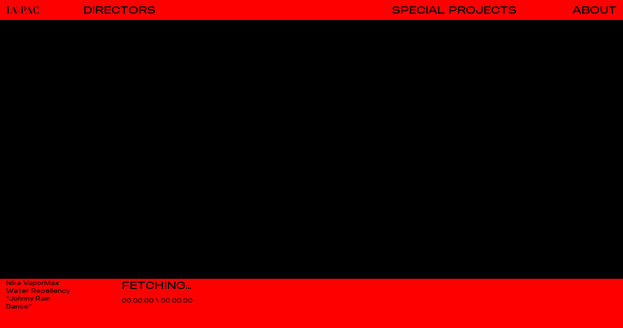

--- FILE ---
content_type: text/html; charset=UTF-8
request_url: https://pac.fr/video/nike-vapormax-water-repellency-johnny-rain-dance/
body_size: 8818
content:

<!doctype html>
    <html lang="en-US" class="is-new">
<head>
    <meta charset="utf-8">
    <meta name="viewport" content="width=device-width, initial-scale=1, maximum-scale=1">

    

    <meta property="og:type" content="website">
    <meta name="twitter:card" content="summary_large_image">

    <meta property="og:title" content="Nike VaporMax Water Repellency &quot;Johnny Rain Dance&quot; - LA\PACLA\PAC">
    <meta property="og:description" content="LA\PAC is a production company based in Paris. Our long term success is rooted in a single belief: talented people working together produce great work.">

            <meta property="og:image" content="">
    
    <link rel="stylesheet" href="https://pac.fr/wordpress/wp-content/themes/lapac/assets/css/app-41c709f308.css">
    <link rel="icon" sizes="128x128" href="https://pac.fr/wordpress/wp-content/themes/lapac/assets/img/favicon-97bc4d9e3f.png">

    
    <meta name='robots' content='index, follow, max-image-preview:large, max-snippet:-1, max-video-preview:-1' />
	<style>img:is([sizes="auto" i], [sizes^="auto," i]) { contain-intrinsic-size: 3000px 1500px }</style>
	
	<!-- This site is optimized with the Yoast SEO plugin v26.7 - https://yoast.com/wordpress/plugins/seo/ -->
	<title>Nike VaporMax Water Repellency &quot;Johnny Rain Dance&quot; - LA\PAC</title>
	<link rel="canonical" href="https://pac.fr/video/nike-vapormax-water-repellency-johnny-rain-dance/" />
	<meta property="og:locale" content="en_US" />
	<meta property="og:type" content="article" />
	<meta property="og:title" content="Nike VaporMax Water Repellency &quot;Johnny Rain Dance&quot; - LA\PAC" />
	<meta property="og:url" content="https://pac.fr/video/nike-vapormax-water-repellency-johnny-rain-dance/" />
	<meta property="og:site_name" content="LA\PAC" />
	<meta property="article:publisher" content="https://www.facebook.com/lapacproduction/" />
	<meta property="og:image" content="https://pac.fr/wordpress/wp-content/uploads/2024/02/00_LA_PAC_LOGO_BLANC_ETIQUETTE.png" />
	<meta property="og:image:width" content="6999" />
	<meta property="og:image:height" content="2600" />
	<meta property="og:image:type" content="image/png" />
	<meta name="twitter:card" content="summary_large_image" />
	<script type="application/ld+json" class="yoast-schema-graph">{"@context":"https://schema.org","@graph":[{"@type":"WebPage","@id":"https://pac.fr/video/nike-vapormax-water-repellency-johnny-rain-dance/","url":"https://pac.fr/video/nike-vapormax-water-repellency-johnny-rain-dance/","name":"Nike VaporMax Water Repellency \"Johnny Rain Dance\" - LA\\PAC","isPartOf":{"@id":"https://pac.fr/#website"},"primaryImageOfPage":{"@id":"https://pac.fr/video/nike-vapormax-water-repellency-johnny-rain-dance/#primaryimage"},"image":{"@id":"https://pac.fr/video/nike-vapormax-water-repellency-johnny-rain-dance/#primaryimage"},"thumbnailUrl":"","datePublished":"2019-05-27T09:39:55+00:00","breadcrumb":{"@id":"https://pac.fr/video/nike-vapormax-water-repellency-johnny-rain-dance/#breadcrumb"},"inLanguage":"en-US","potentialAction":[{"@type":"ReadAction","target":["https://pac.fr/video/nike-vapormax-water-repellency-johnny-rain-dance/"]}]},{"@type":"ImageObject","inLanguage":"en-US","@id":"https://pac.fr/video/nike-vapormax-water-repellency-johnny-rain-dance/#primaryimage","url":"","contentUrl":""},{"@type":"BreadcrumbList","@id":"https://pac.fr/video/nike-vapormax-water-repellency-johnny-rain-dance/#breadcrumb","itemListElement":[{"@type":"ListItem","position":1,"name":"Home","item":"https://pac.fr/"},{"@type":"ListItem","position":2,"name":"Nike VaporMax Water Repellency &#8220;Johnny Rain Dance&#8221;"}]},{"@type":"WebSite","@id":"https://pac.fr/#website","url":"https://pac.fr/","name":"LA\\PAC","description":"Paris-based production company since 1972.","publisher":{"@id":"https://pac.fr/#organization"},"alternateName":"La Pac","potentialAction":[{"@type":"SearchAction","target":{"@type":"EntryPoint","urlTemplate":"https://pac.fr/?s={search_term_string}"},"query-input":{"@type":"PropertyValueSpecification","valueRequired":true,"valueName":"search_term_string"}}],"inLanguage":"en-US"},{"@type":"Organization","@id":"https://pac.fr/#organization","name":"LA\\PAC","alternateName":"La Pac","url":"https://pac.fr/","logo":{"@type":"ImageObject","inLanguage":"en-US","@id":"https://pac.fr/#/schema/logo/image/","url":"https://lepac.us/wordpress/wp-content/uploads/2024/02/00_LA_PAC_LOGO_BLANC_ETIQUETTE.png","contentUrl":"https://lepac.us/wordpress/wp-content/uploads/2024/02/00_LA_PAC_LOGO_BLANC_ETIQUETTE.png","width":6999,"height":2600,"caption":"LA\\PAC"},"image":{"@id":"https://pac.fr/#/schema/logo/image/"},"sameAs":["https://www.facebook.com/lapacproduction/","https://www.linkedin.com/company/la-pac/","https://www.instagram.com/la_pac/"]}]}</script>
	<!-- / Yoast SEO plugin. -->


		<!-- This site uses the Google Analytics by MonsterInsights plugin v9.11.1 - Using Analytics tracking - https://www.monsterinsights.com/ -->
							<script src="//www.googletagmanager.com/gtag/js?id=G-BZC7G7MZF1"  data-cfasync="false" data-wpfc-render="false" type="text/javascript" async></script>
			<script data-cfasync="false" data-wpfc-render="false" type="text/javascript">
				var mi_version = '9.11.1';
				var mi_track_user = true;
				var mi_no_track_reason = '';
								var MonsterInsightsDefaultLocations = {"page_location":"https:\/\/pac.fr\/video\/nike-vapormax-water-repellency-johnny-rain-dance\/"};
								if ( typeof MonsterInsightsPrivacyGuardFilter === 'function' ) {
					var MonsterInsightsLocations = (typeof MonsterInsightsExcludeQuery === 'object') ? MonsterInsightsPrivacyGuardFilter( MonsterInsightsExcludeQuery ) : MonsterInsightsPrivacyGuardFilter( MonsterInsightsDefaultLocations );
				} else {
					var MonsterInsightsLocations = (typeof MonsterInsightsExcludeQuery === 'object') ? MonsterInsightsExcludeQuery : MonsterInsightsDefaultLocations;
				}

								var disableStrs = [
										'ga-disable-G-BZC7G7MZF1',
									];

				/* Function to detect opted out users */
				function __gtagTrackerIsOptedOut() {
					for (var index = 0; index < disableStrs.length; index++) {
						if (document.cookie.indexOf(disableStrs[index] + '=true') > -1) {
							return true;
						}
					}

					return false;
				}

				/* Disable tracking if the opt-out cookie exists. */
				if (__gtagTrackerIsOptedOut()) {
					for (var index = 0; index < disableStrs.length; index++) {
						window[disableStrs[index]] = true;
					}
				}

				/* Opt-out function */
				function __gtagTrackerOptout() {
					for (var index = 0; index < disableStrs.length; index++) {
						document.cookie = disableStrs[index] + '=true; expires=Thu, 31 Dec 2099 23:59:59 UTC; path=/';
						window[disableStrs[index]] = true;
					}
				}

				if ('undefined' === typeof gaOptout) {
					function gaOptout() {
						__gtagTrackerOptout();
					}
				}
								window.dataLayer = window.dataLayer || [];

				window.MonsterInsightsDualTracker = {
					helpers: {},
					trackers: {},
				};
				if (mi_track_user) {
					function __gtagDataLayer() {
						dataLayer.push(arguments);
					}

					function __gtagTracker(type, name, parameters) {
						if (!parameters) {
							parameters = {};
						}

						if (parameters.send_to) {
							__gtagDataLayer.apply(null, arguments);
							return;
						}

						if (type === 'event') {
														parameters.send_to = monsterinsights_frontend.v4_id;
							var hookName = name;
							if (typeof parameters['event_category'] !== 'undefined') {
								hookName = parameters['event_category'] + ':' + name;
							}

							if (typeof MonsterInsightsDualTracker.trackers[hookName] !== 'undefined') {
								MonsterInsightsDualTracker.trackers[hookName](parameters);
							} else {
								__gtagDataLayer('event', name, parameters);
							}
							
						} else {
							__gtagDataLayer.apply(null, arguments);
						}
					}

					__gtagTracker('js', new Date());
					__gtagTracker('set', {
						'developer_id.dZGIzZG': true,
											});
					if ( MonsterInsightsLocations.page_location ) {
						__gtagTracker('set', MonsterInsightsLocations);
					}
										__gtagTracker('config', 'G-BZC7G7MZF1', {"forceSSL":"true","link_attribution":"true"} );
										window.gtag = __gtagTracker;										(function () {
						/* https://developers.google.com/analytics/devguides/collection/analyticsjs/ */
						/* ga and __gaTracker compatibility shim. */
						var noopfn = function () {
							return null;
						};
						var newtracker = function () {
							return new Tracker();
						};
						var Tracker = function () {
							return null;
						};
						var p = Tracker.prototype;
						p.get = noopfn;
						p.set = noopfn;
						p.send = function () {
							var args = Array.prototype.slice.call(arguments);
							args.unshift('send');
							__gaTracker.apply(null, args);
						};
						var __gaTracker = function () {
							var len = arguments.length;
							if (len === 0) {
								return;
							}
							var f = arguments[len - 1];
							if (typeof f !== 'object' || f === null || typeof f.hitCallback !== 'function') {
								if ('send' === arguments[0]) {
									var hitConverted, hitObject = false, action;
									if ('event' === arguments[1]) {
										if ('undefined' !== typeof arguments[3]) {
											hitObject = {
												'eventAction': arguments[3],
												'eventCategory': arguments[2],
												'eventLabel': arguments[4],
												'value': arguments[5] ? arguments[5] : 1,
											}
										}
									}
									if ('pageview' === arguments[1]) {
										if ('undefined' !== typeof arguments[2]) {
											hitObject = {
												'eventAction': 'page_view',
												'page_path': arguments[2],
											}
										}
									}
									if (typeof arguments[2] === 'object') {
										hitObject = arguments[2];
									}
									if (typeof arguments[5] === 'object') {
										Object.assign(hitObject, arguments[5]);
									}
									if ('undefined' !== typeof arguments[1].hitType) {
										hitObject = arguments[1];
										if ('pageview' === hitObject.hitType) {
											hitObject.eventAction = 'page_view';
										}
									}
									if (hitObject) {
										action = 'timing' === arguments[1].hitType ? 'timing_complete' : hitObject.eventAction;
										hitConverted = mapArgs(hitObject);
										__gtagTracker('event', action, hitConverted);
									}
								}
								return;
							}

							function mapArgs(args) {
								var arg, hit = {};
								var gaMap = {
									'eventCategory': 'event_category',
									'eventAction': 'event_action',
									'eventLabel': 'event_label',
									'eventValue': 'event_value',
									'nonInteraction': 'non_interaction',
									'timingCategory': 'event_category',
									'timingVar': 'name',
									'timingValue': 'value',
									'timingLabel': 'event_label',
									'page': 'page_path',
									'location': 'page_location',
									'title': 'page_title',
									'referrer' : 'page_referrer',
								};
								for (arg in args) {
																		if (!(!args.hasOwnProperty(arg) || !gaMap.hasOwnProperty(arg))) {
										hit[gaMap[arg]] = args[arg];
									} else {
										hit[arg] = args[arg];
									}
								}
								return hit;
							}

							try {
								f.hitCallback();
							} catch (ex) {
							}
						};
						__gaTracker.create = newtracker;
						__gaTracker.getByName = newtracker;
						__gaTracker.getAll = function () {
							return [];
						};
						__gaTracker.remove = noopfn;
						__gaTracker.loaded = true;
						window['__gaTracker'] = __gaTracker;
					})();
									} else {
										console.log("");
					(function () {
						function __gtagTracker() {
							return null;
						}

						window['__gtagTracker'] = __gtagTracker;
						window['gtag'] = __gtagTracker;
					})();
									}
			</script>
							<!-- / Google Analytics by MonsterInsights -->
		<link rel='stylesheet' id='wp-block-library-css' href='https://pac.fr/wordpress/wp-includes/css/dist/block-library/style.min.css?ver=6.8.3' type='text/css' media='all' />
<style id='classic-theme-styles-inline-css' type='text/css'>
/*! This file is auto-generated */
.wp-block-button__link{color:#fff;background-color:#32373c;border-radius:9999px;box-shadow:none;text-decoration:none;padding:calc(.667em + 2px) calc(1.333em + 2px);font-size:1.125em}.wp-block-file__button{background:#32373c;color:#fff;text-decoration:none}
</style>
<script type="text/javascript" src="https://pac.fr/wordpress/wp-content/plugins/google-analytics-for-wordpress/assets/js/frontend-gtag.min.js?ver=9.11.1" id="monsterinsights-frontend-script-js" async="async" data-wp-strategy="async"></script>
<script data-cfasync="false" data-wpfc-render="false" type="text/javascript" id='monsterinsights-frontend-script-js-extra'>/* <![CDATA[ */
var monsterinsights_frontend = {"js_events_tracking":"true","download_extensions":"doc,pdf,ppt,zip,xls,docx,pptx,xlsx","inbound_paths":"[{\"path\":\"\\\/go\\\/\",\"label\":\"affiliate\"},{\"path\":\"\\\/recommend\\\/\",\"label\":\"affiliate\"}]","home_url":"https:\/\/pac.fr","hash_tracking":"false","v4_id":"G-BZC7G7MZF1"};/* ]]> */
</script>
<link rel="alternate" href="https://pac.fr/video/nike-vapormax-water-repellency-johnny-rain-dance/" hreflang="x-default" />
    <!-- Global site tag (gtag.js) - Google Analytics -->
    <script async src="https://www.googletagmanager.com/gtag/js?id=G-PL500SDDC6"></script>
    <script>
    window.dataLayer = window.dataLayer || [];
    function gtag(){dataLayer.push(arguments);}
    gtag('js', new Date());

    gtag('config', 'G-PL500SDDC6');
    </script>
</head>


<body class="wp-singular video-template-default single single-video postid-3309 wp-theme-lapac multiple-domain-pac-fr" style="--color-base:red;" data-cursor="default">

    <div class="Cursor js-cursor"></div>

    
        <nav class="Menu">

            
                <a class="Menu-logo" href="https://pac.fr/directors/"><svg class="Menu-logoSvg" viewBox="0 0 380.2 86.5">
	<path class="Menu-logoPath" d="M223.4,8.9c-7-5.6-14.6-6.6-22-6.6h-38.1v2.1h12.3V82h-12.3v2.1h42.1V82H192V51.4c2.9,0.6,6.9,1.2,11.1,1.2
		c6.5,0,13.8-1.2,19.7-5.7c5.3-4.1,9.5-9.8,9.5-19.2C232.3,22,230.6,14.8,223.4,8.9z M211.6,45c-2.7,3.9-7,5.6-11.8,5.6
		c-2.7,0-5.1-0.6-7.8-1.5V4.4h7.3c4.1,0,8.3,0.6,11.7,4.9c3.2,4.1,4,10.7,4,18.7C214.9,36.1,214.1,41.4,211.6,45z"/>
	<path class="Menu-logoPath" d="M378.1,54.9c-0.6,3.7-2.3,10.8-7.7,18.3c-5.3,7.4-11.9,11.1-18,11.1c-4.7,0-12.3-2-16.6-12.6c-2.9-7-3.7-15.5-3.7-27.3
		c0-11.6,0.6-21.2,3.7-29.6c2.2-6,6.5-12.7,15.8-12.7c8.5,0,13.1,5.5,16.3,10.2c4.3,6.9,6,13.3,6.8,16.9h2.1V0.9h-2.1
		c-0.3,2.7-2.2,3.7-4.1,3.7c-2.2,0-4.2-1.5-6.4-2.5c-3.4-1.5-7.2-2.2-11.3-2.2c-11.7,0-20.7,5.7-26.6,11.7
		c-8.8,8.5-13.7,18.8-13.7,32.2c0,11.7,3.7,22,12.6,30.9c7.8,7.8,17.1,11.7,27.8,11.7c6,0,9.5-1.1,13.1-2.3c4.1-1.4,5.8-2,7.6-2
		c2.2,0,4.2,1.2,4.6,3.9h2.1V54.9L378.1,54.9L378.1,54.9z"/>
	<polygon class="Menu-logoPath" points="118.1,2.3 153.6,84.1 156.2,84.1 120.7,2.3 	"/>
	<path class="Menu-logoPath" d="M87.9,2.1h-4.1L62.5,63h0c-1.2,3.7-3,7.2-5.4,10c-6.4,8.1-14.6,8.8-20.2,8.8h-8.2V4.2h13.4V2.1H0v2.1h12.3v77.6H0v2.1h45.4
		h21.2h3.9v-2.1H58.2l9.6-27l11.3-31.7L92,53.7l0.9,2.1l10.9,25.9H91.5v2.1H133v-2.1h-10.5L87.9,2.1z"/>
	<polygon class="Menu-logoPath" points="266.9,2.3 262.8,2.3 234.9,82 224.4,82 224.4,84.1 249.5,84.1 249.5,82 237.2,82 246.5,56.1 247.3,54 258.1,23.4 
		271,54 271.9,56.1 282.8,82 270.5,82 270.5,84.1 312,84.1 312,82 301.5,82 	"/>
</svg></a>

            
            <a class="Menu-button Menu-button--directors" href="https://pac.fr/directors/">Directors</a>

            <a class="Menu-button Menu-button--projects" href="https://pac.fr/special-projects/">Special Projects</a>

            <a class="Menu-button Menu-button--about" href="https://pac.fr/company/">About</a>

            <button class="Menu-button Menu-button--menu js-toggleMenu"></button>
    
        </nav>

    
    <div class="Directors js-directors"><div class="Directors-directorsGroups"><ul class="Directors-directorsList Directors-directorsList--grouped js-directorList"><li class="Directors-directorsListItem js-directorListItem js-directorNew" data-slug="abcdcd" data-source="https://pac.fr/wordpress/wp-content/uploads/2016/12/abcdcd_web.mp4"><a href="https://pac.fr/directors/abcdcd/"><span>AB/CD/CD</span></a></li><li class="Directors-directorsListItem js-directorListItem js-directorNew" data-slug="alice-fassi" data-source="https://pac.fr/wordpress/wp-content/uploads/2025/08/SHIOWREEL-ALICE-V1.mp4"><a href="https://pac.fr/directors/alice-fassi/"><span>Alice Fassi / C41</span></a></li><li class="Directors-directorsListItem js-directorListItem js-directorNew" data-slug="beatrice-pegard" data-source="https://pac.fr/wordpress/wp-content/uploads/2023/02/02_BEATRICE-PEGARD_SHOWREEL_COMPRESSE.mp4"><a href="https://pac.fr/directors/beatrice-pegard/"><span>Beatrice Pegard</span></a></li><li class="Directors-directorsListItem js-directorListItem js-directorNew" data-slug="big-red-button" data-source="https://pac.fr/wordpress/wp-content/uploads/2023/01/08_BIG-RED-BUTTON_SHOWREEL.mp4"><a href="https://pac.fr/directors/big-red-button/"><span>Big Red Button</span></a></li><li class="Directors-directorsListItem js-directorListItem js-directorNew" data-slug="claire-arnold" data-source="https://pac.fr/wordpress/wp-content/uploads/2023/10/claire-arnold-web.mp4"><a href="https://pac.fr/directors/claire-arnold/"><span>Claire Arnold</span></a></li><li class="Directors-directorsListItem js-directorListItem js-directorNew" data-slug="colin-solal-cardo" data-source="https://pac.fr/wordpress/wp-content/uploads/2022/05/COLIN-SOLAL-CARDO.mp4"><a href="https://pac.fr/directors/colin-solal-cardo/"><span>Colin Solal Cardo</span></a><span class="Directors-directorsListItemOptions"><a href="https://pac.fr/directors/colin-solal-cardo/">Films</a><a href="https://pac.fr/photography/colin-solal-cardo/">Stills</a></span></li><li class="Directors-directorsListItem js-directorListItem js-directorNew" data-slug="dave-meyers" data-source="https://pac.fr/wordpress/wp-content/uploads/2024/10/showreel-website-compresse-dave-meyers.mp4"><a href="https://pac.fr/directors/dave-meyers/"><span>Dave Meyers</span></a></li><li class="Directors-directorsListItem js-directorListItem js-directorNew" data-slug="david-wilson" data-source="https://pac.fr/wordpress/wp-content/uploads/2015/11/featured-film-David-Wilson.mp4"><a href="https://pac.fr/directors/david-wilson/"><span>David Wilson</span></a></li><li class="Directors-directorsListItem js-directorListItem js-directorNew" data-slug="emily-maye" data-source="https://pac.fr/wordpress/wp-content/uploads/2025/03/featured-film-emily.mp4"><a href="https://pac.fr/directors/emily-maye/"><span>Emily Maye</span></a></li><li class="Directors-directorsListItem js-directorListItem js-directorNew" data-slug="ent-tv" data-source="https://pac.fr/wordpress/wp-content/uploads/2025/09/SHOWREEL-WEBSITE-PAC.mp4"><a href="https://pac.fr/directors/ent-tv/"><span>ENT.TV / C41</span></a></li><li class="Directors-directorsListItem js-directorListItem js-directorNew" data-slug="gary-freedman" data-source="https://pac.fr/wordpress/wp-content/uploads/2023/01/01_GARY-FREEDMAN_SHOWREEL.mp4"><a href="https://pac.fr/directors/gary-freedman/"><span>Gary Freedman</span></a></li><li class="Directors-directorsListItem js-directorListItem js-directorNew" data-slug="jodeb" data-source="https://pac.fr/wordpress/wp-content/uploads/2025/03/reel.mp4"><a href="https://pac.fr/directors/jodeb/"><span>JODEB</span></a></li><li class="Directors-directorsListItem js-directorListItem js-directorNew" data-slug="joe-connor" data-source="https://pac.fr/wordpress/wp-content/uploads/2015/11/JOECONNOR.mp4"><a href="https://pac.fr/directors/joe-connor/"><span>Joe Connor</span></a></li><li class="Directors-directorsListItem js-directorListItem js-directorNew" data-slug="lisa-paclet" data-source="https://pac.fr/wordpress/wp-content/uploads/2023/01/03_LISA-PACLET_SHOWREEL.mp4"><a href="https://pac.fr/directors/lisa-paclet/"><span>Lisa Paclet</span></a></li><li class="Directors-directorsListItem js-directorListItem js-directorNew" data-slug="mark-zibert" data-source="https://pac.fr/wordpress/wp-content/uploads/2023/01/06_MARK-ZIBERT_SHOWREEL.mp4"><a href="https://pac.fr/directors/mark-zibert/"><span>Mark Zibert</span></a></li><li class="Directors-directorsListItem js-directorListItem js-directorNew" data-slug="mark-jenkinson" data-source="https://pac.fr/wordpress/wp-content/uploads/2025/03/NASCAR-Always-forward-Extrait-V2.mp4"><a href="https://pac.fr/directors/mark-jenkinson/"><span>Mark Jenkinson</span></a></li><li class="Directors-directorsListItem js-directorListItem js-directorNew" data-slug="max-fisher" data-source="https://pac.fr/wordpress/wp-content/uploads/2023/01/Billie-Monger.mp4"><a href="https://pac.fr/directors/max-fisher/"><span>Max Fisher</span></a></li><li class="Directors-directorsListItem js-directorListItem js-directorNew" data-slug="molly-manning-walker" data-source="https://pac.fr/wordpress/wp-content/uploads/2024/07/REEL-MOLLY-MANNING-WALKER.mp4"><a href="https://pac.fr/directors/molly-manning-walker/"><span>Molly Manning Walker</span></a></li><li class="Directors-directorsListItem js-directorListItem js-directorNew" data-slug="nash-edgerton" data-source="https://pac.fr/wordpress/wp-content/uploads/2023/06/REEL_NASH-1.mp4"><a href="https://pac.fr/directors/nash-edgerton/"><span>Nash Edgerton</span></a></li><li class="Directors-directorsListItem js-directorListItem js-directorNew" data-slug="peter-kaaden" data-source="https://pac.fr/wordpress/wp-content/uploads/2025/07/SHOWREEL-PETER-compresse.mp4"><a href="https://pac.fr/directors/peter-kaaden/"><span>Peter Kaaden</span></a></li><li class="Directors-directorsListItem js-directorListItem js-directorNew" data-slug="quentin-deronzier" data-source="https://pac.fr/wordpress/wp-content/uploads/2015/11/QUENTIN_DERONZIER_web.mp4"><a href="https://pac.fr/directors/quentin-deronzier/"><span>Quentin Deronzier</span></a></li><li class="Directors-directorsListItem js-directorListItem js-directorNew" data-slug="sam-brown" data-source="https://pac.fr/wordpress/wp-content/uploads/2015/11/Featured-Film-Compresse.mp4"><a href="https://pac.fr/directors/sam-brown/"><span>Sam Brown</span></a></li><li class="Directors-directorsListItem js-directorListItem js-directorNew" data-slug="scott-lyon" data-source="https://pac.fr/wordpress/wp-content/uploads/2024/01/22_SCOTT_LYON-compresse-1.mp4"><a href="https://pac.fr/directors/scott-lyon/"><span>Scott Lyon</span></a></li><li class="Directors-directorsListItem js-directorListItem js-directorNew" data-slug="sean-meehan" data-source="https://pac.fr/wordpress/wp-content/uploads/2024/04/WELCOME-SEAN-DEF-compresse.mp4"><a href="https://pac.fr/directors/sean-meehan/"><span>Sean Meehan</span></a></li><li class="Directors-directorsListItem js-directorListItem js-directorNew" data-slug="simon-ratigan" data-source="https://pac.fr/wordpress/wp-content/uploads/2023/05/compresse_15_SEC_SR.mp4"><a href="https://pac.fr/directors/simon-ratigan/"><span>Simon Ratigan</span></a></li><li class="Directors-directorsListItem js-directorListItem js-directorNew" data-slug="steve-rogers" data-source="https://pac.fr/wordpress/wp-content/uploads/2015/11/07_STEVE-ROGERS_SHOWREEL.mp4"><a href="https://pac.fr/directors/steve-rogers/"><span>Steve Rogers</span></a></li><li class="Directors-directorsListItem js-directorListItem js-directorNew" data-slug="the-glue-society" data-source="https://pac.fr/wordpress/wp-content/uploads/2015/11/featured-film-the-glue-society-1.mp4"><a href="https://pac.fr/directors/the-glue-society/"><span>The Glue Society</span></a></li><li class="Directors-directorsListItem js-directorListItem js-directorNew" data-slug="tim-bullock" data-source="https://pac.fr/wordpress/wp-content/uploads/2024/05/WELCOME-REEL.mp4"><a href="https://pac.fr/directors/tim-bullock/"><span>Tim Bullock</span></a></li><li class="Directors-directorsListItem js-directorListItem js-directorNew" data-slug="tim-mcnaughton" data-source="https://pac.fr/wordpress/wp-content/uploads/2015/11/The-Bobbsey-Twins-From-Homicide-MoneySuperMarket-Dirty-Dancing.mp4"><a href="https://pac.fr/directors/tim-mcnaughton/"><span>Tim McNaughton</span></a></li><li class="Directors-directorsListItem js-directorListItem js-directorNew" data-slug="truman-cooper" data-source="https://pac.fr/wordpress/wp-content/uploads/2025/03/SHOWREEL-TRUMAN-COOPER-V3.mp4"><a href="https://pac.fr/directors/truman-cooper/"><span>TRUMAN & COOPER</span></a></li><li class="Directors-directorsListItem js-directorListItem js-directorNew" data-slug="us" data-source="https://pac.fr/wordpress/wp-content/uploads/2023/01/US-Reel_2_1.mp4"><a href="https://pac.fr/directors/us/"><span>Us</span></a></li><li class="Directors-directorsListItem js-directorListItem js-directorNew" data-slug="wilfrid-brimo" data-source="https://pac.fr/wordpress/wp-content/uploads/2015/11/showreel-wilfrid-2025.mp4"><a href="https://pac.fr/directors/wilfrid-brimo/"><span>Wilfrid Brimo</span></a></li></ul><ul class="Directors-directorsList Directors-directorsList--grouped js-directorList"><li class="Directors-directorsListLabel js-directorListItem"><a href="https://biscuitfilmworks.com/" target="_blank"><span>Biscuit</span></a></li><li class="Directors-directorsListItem js-directorListItem js-directorNew" data-slug="aaron-stoller" data-source="https://pac.fr/wordpress/wp-content/uploads/2015/11/featured-film-aaron-stoller.mp4"><a href="https://pac.fr/directors/aaron-stoller/"><span>Aaron Stoller</span></a></li><li class="Directors-directorsListItem js-directorListItem js-directorNew" data-slug="andreas-nilsson" data-source="https://pac.fr/wordpress/wp-content/uploads/2015/11/Hennessy-VS-MadeForMore-Film-Boardgame30-HENY0060-H264Titled-16x9-1.mp4"><a href="https://pac.fr/directors/andreas-nilsson/"><span>Andreas Nilsson</span></a></li><li class="Directors-directorsListItem js-directorListItem js-directorNew" data-slug="jeff-low" data-source="https://player.vimeo.com/progressive_redirect/playback/951133638/rendition/1080p/file.mp4?loc=external&signature=ac3298fe37985a419e61144197c03f2c818860195ec54ada5c3f68fa07fde34d"><a href="https://pac.fr/directors/jeff-low/"><span>Jeff Low</span></a></li><li class="Directors-directorsListItem js-directorListItem js-directorNew" data-slug="naom-murro" data-source="https://pac.fr/wordpress/wp-content/uploads/2015/11/Featured-Film.mp4"><a href="https://pac.fr/directors/naom-murro/"><span>Noam Murro</span></a></li></ul><ul class="Directors-directorsList Directors-directorsList--grouped js-directorList"><li class="Directors-directorsListLabel js-directorListItem"><span>Young Pac</span></li><li class="Directors-directorsListItem js-directorListItem js-directorNew" data-slug="charlie-watts" data-source="https://pac.fr/wordpress/wp-content/uploads/2023/01/featured-film-charlie-watts.mp4"><a href="https://pac.fr/directors/charlie-watts/"><span>Charlie Watts</span></a></li><li class="Directors-directorsListItem js-directorListItem js-directorNew" data-slug="emile-moutaud" data-source="https://pac.fr/wordpress/wp-content/uploads/2024/09/Extrait-2-compresse.mp4"><a href="https://pac.fr/directors/emile-moutaud/"><span>Emile Moutaud</span></a><span class="Directors-directorsListItemOptions"><a href="https://pac.fr/directors/emile-moutaud/">Films</a><a href="https://pac.fr/photography/emile-moutaud/">Stills</a></span></li><li class="Directors-directorsListItem js-directorListItem js-directorNew" data-slug="virgile-guinard" data-source="https://pac.fr/wordpress/wp-content/uploads/2022/09/featured-film-virgile-guinard.mp4"><a href="https://pac.fr/directors/virgile-guinard/"><span>Virgile Guinard</span></a><span class="Directors-directorsListItemOptions"><a href="https://pac.fr/directors/virgile-guinard/">Films</a><a href="https://pac.fr/photography/virgil-eguinard/">Stills</a></span></li></ul><ul class="Directors-directorsList Directors-directorsList--grouped"><li class="Directors-directorsListLabel js-directorListItem"><span>Partners</span></li><li class="Directors-directorsListItem js-directorListItem"><a href="https://2001.art/" target="_blank"><span>2001</span></a></li><li class="Directors-directorsListItem js-directorListItem"><a href="https://c41.eu/" target="_blank"><span>C41.EU</span></a></li><li class="Directors-directorsListItem js-directorListItem"><a href="https://www.instagram.com/bonerandboner/" target="_blank"><span>Boner&Boner</span></a></li></ul></div><figure class="Directors-directorFigure Directors-directorFigure--new js-preview"><video class="js-previewVideo" preload="auto" playsinline muted loop><source src="" type="video/mp4"></video><video class="js-previewVideoAlt" preload="auto" playsinline muted loop><source src="" type="video/mp4"></video><img class="js-previewImage" srcset="" loading="lazy" sizes="100vw"></figure><div class="Directors-links js-links js-preview"></div></div><main class="Video js-videoContainer"><div class="Video-details"><button class="Video-detailsPlayPause js-playPause"></button><div class="Video-detailsTime"><span class="js-videoDuration">00.00.00</span> \ <span class="js-videoCurrent">00.00.00</span></div><div class="Video-detailsInfo">Nike VaporMax Water Repellency “Johnny Rain Dance”</div><button class="Video-detailsCollect js-collectOpen">Add to collection</button></div><div class="Video-wrapper"></div></main>    
    <aside class="Collect js-collectPanel">

        <a href="/collection/" class="Collect-button">My Collection<br/>Expand View</a>

        <button class="Collect-button Collect-button--close js-collectClose">Close</button>

        <div class="Collect-collections">

            <div class="Collect-collection Collect-collection--new"><div class="Collect-collectionMeta js-collectionMeta"><div class="Collect-collectionTop"><div class="Collect-collectionTitle">New Collection</div><button class="Collections-collectionShare">Creating...</button></div></div><div class="Collect-collectionVideo is-collectVideo js-collectVideo" data-video="3309" data-collection="bcd4c16a104ef62e14464d42dc004f0e"><figure class="Collect-collectionVideoThumbnail"></figure><div class="Collect-collectionDetails"><button class="Collect-collectionVideoTitle"><span>Nike VaporMax Water Repellency "Johnny Rain Dance"</span></button></div></div></div>
        </div>

    </aside>

    <div class="Collect-cover js-collectClose"></div>
    
    <script src="https://player.vimeo.com/api/player.js"></script>
    <script src="https://pac.fr/wordpress/wp-content/themes/lapac/assets/js/app-e79af37ad1.js"></script>

    <!-- Google Analytics Code -->

    <script type="speculationrules">
{"prefetch":[{"source":"document","where":{"and":[{"href_matches":"\/*"},{"not":{"href_matches":["\/wordpress\/wp-*.php","\/wordpress\/wp-admin\/*","\/wordpress\/wp-content\/uploads\/*","\/wordpress\/wp-content\/*","\/wordpress\/wp-content\/plugins\/*","\/wordpress\/wp-content\/themes\/lapac\/*","\/*\\?(.+)"]}},{"not":{"selector_matches":"a[rel~=\"nofollow\"]"}},{"not":{"selector_matches":".no-prefetch, .no-prefetch a"}}]},"eagerness":"conservative"}]}
</script>

</body>
</html>


--- FILE ---
content_type: text/css
request_url: https://pac.fr/wordpress/wp-content/themes/lapac/assets/css/app-41c709f308.css
body_size: 22101
content:
@charset "UTF-8";
/*! normalize.css v7.0.0 | MIT License | github.com/necolas/normalize.css */html{-ms-text-size-adjust:100%;-webkit-text-size-adjust:100%;line-height:1.15}body{margin:0}article,aside,footer,header,nav,section{display:block}h1{font-size:2em;margin:.67em 0}figcaption,figure,main{display:block}figure{margin:1em 40px}hr{-webkit-box-sizing:content-box;box-sizing:content-box;height:0;overflow:visible}pre{font-family:monospace,monospace;font-size:1em}a{-webkit-text-decoration-skip:objects;background-color:transparent}abbr[title]{border-bottom:none;text-decoration:underline;-webkit-text-decoration:underline dotted;text-decoration:underline dotted}b,strong{font-weight:inherit;font-weight:bolder}code,kbd,samp{font-family:monospace,monospace;font-size:1em}dfn{font-style:italic}mark{background-color:#ff0;color:#000}small{font-size:80%}sub,sup{font-size:75%;line-height:0;position:relative;vertical-align:baseline}sub{bottom:-.25em}sup{top:-.5em}audio,video{display:inline-block}audio:not([controls]){display:none;height:0}img{border-style:none}svg:not(:root){overflow:hidden}button,input,optgroup,select,textarea{font-family:sans-serif;font-size:100%;line-height:1.15;margin:0}button,input{overflow:visible}button,select{text-transform:none}[type=reset],[type=submit],button,html [type=button]{-webkit-appearance:button}[type=button]::-moz-focus-inner,[type=reset]::-moz-focus-inner,[type=submit]::-moz-focus-inner,button::-moz-focus-inner{border-style:none;padding:0}[type=button]:-moz-focusring,[type=reset]:-moz-focusring,[type=submit]:-moz-focusring,button:-moz-focusring{outline:1px dotted ButtonText}fieldset{padding:.35em .75em .625em}legend{-webkit-box-sizing:border-box;box-sizing:border-box;color:inherit;display:table;max-width:100%;padding:0;white-space:normal}progress{display:inline-block;vertical-align:baseline}textarea{overflow:auto}[type=checkbox],[type=radio]{-webkit-box-sizing:border-box;box-sizing:border-box;padding:0}[type=number]::-webkit-inner-spin-button,[type=number]::-webkit-outer-spin-button{height:auto}[type=search]{-webkit-appearance:textfield;outline-offset:-2px}[type=search]::-webkit-search-cancel-button,[type=search]::-webkit-search-decoration{-webkit-appearance:none}::-webkit-file-upload-button{-webkit-appearance:button;font:inherit}details,menu{display:block}summary{display:list-item}canvas{display:inline-block}[hidden],template{display:none}h1,h2,h3,h4,h5,h6,ol,p,ul{margin:0}body,button,input,textarea{-webkit-font-smoothing:antialiased;-moz-osx-font-smoothing:grayscale;-webkit-text-size-adjust:100%;-ms-text-size-adjust:100%}html{-webkit-box-sizing:border-box;box-sizing:border-box}*,:after,:before{word-wrap:break-word;-webkit-box-sizing:inherit;box-sizing:inherit}button,input,textarea{-webkit-appearance:none;border-radius:0}details,summary{outline:none}details summary::-webkit-details-marker{display:none}@font-face{font-family:Helvetica Now;src:url(../fonts/Helvetica-Now-Display-320823938f.woff) format("woff")}@font-face{font-family:MADE;font-weight:300;src:url(../fonts/MADE-Outer-Sans-Light-969e3de48f.woff) format("woff")}@font-face{font-family:MADE;font-weight:400;src:url(../fonts/MADE-Outer-Sans-Medium-472e289ec8.woff) format("woff")}:root{--font-size-regular:clamp(10px,1.5vh,14px);--line-height-regular:1.125rem;--font-size-small:10px;--line-height-small:1rem;--font-size-large:1.66rem;--line-height-large:2rem;--font-family--primary:"Helvetica Now",Helvetica,Arial,sans-serif;--font-weight--normal:400;--font-size-large2023:3rem;--gutter--org:0.4rem;--gutter:0.4rem;--column-count:16;--row-count:16;--stills-rows:3;--video-rows:12;--window-inner-height:100vh;--column-width:calc((100vw - var(--gutter)*(var(--column-count) + 1))/var(--column-count));--grid-row-height:calc((var(--window-inner-height) - var(--gutter)*(var(--row-count) + 1))/var(--row-count));--grid-row-height--org:calc((var(--window-inner-height) - var(--gutter--org)*(var(--row-count) + 1))/var(--row-count));--line-clamp:3;--labelAddToCollection:"Add to collection";--header-height:var(--grid-row-height);--color-base:#fff;--color-contrast:#000;--color-grey:rgba(0,0,0,.6);--color-greyNegative:hsla(0,0%,100%,.6);--image-filter:"";--image-blend:normal;--transition-duration:0.1s;--transition-duration--long:0.4s;--transition-delay:0.8s;--transition-timing-function:ease-in-out}@media (min-width:1280px) and (max-width:1679px){:root{--line-clamp:2;--gutter:0.3rem;--gutter--org:0.3rem;--labelAddToCollection:"Collect +"}}@media (max-aspect-ratio:2/3){:root{--font-size-regular:9px;--column-count:4;--row-count:14;--stills-rows:11;--video-rows:12;--header-height:calc(var(--grid-row-height)*2)}}html.fallback-ios{--row-count:13;--grid-row-height:10vw}.Navigation{-webkit-box-align:start;-ms-flex-align:start;-ms-grid-columns:(1fr)[var(--column-count)];align-items:flex-start;-webkit-column-gap:var(--gutter);-moz-column-gap:var(--gutter);column-gap:var(--gutter);display:-ms-grid;display:grid;grid-auto-rows:auto;grid-template-columns:repeat(var(--column-count),1fr);height:100%;left:0;padding:var(--gutter);position:fixed;row-gap:var(--gutter);top:0;z-index:100}.Navigation,.Navigation:after{pointer-events:none;width:100%}.Navigation:after{background-color:transparent;content:"";display:block;height:calc(var(--gutter)*2 + var(--font-size-regular));position:absolute;-webkit-transition:background-color var(--transition-duration--long) var(--transition-timing-function);-o-transition:background-color var(--transition-duration--long) var(--transition-timing-function);transition:background-color var(--transition-duration--long) var(--transition-timing-function);z-index:-1}body.is-scrolled .Navigation{z-index:200}body.is-scrolled .Navigation:after{background-color:var(--color-base)}@media (max-aspect-ratio:2/3){.Navigation{-ms-grid-rows:var(--grid-row-height) var(--grid-row-height);grid-template-rows:var(--grid-row-height) var(--grid-row-height)}.Navigation:after{display:none}}.Navigation-title{-ms-grid-column-span:1;-ms-grid-row-span:1;font-size:var(--font-size-regular);font-weight:var(--font-weight--normal);grid-column-end:2;-ms-grid-column:1;grid-column-start:1;grid-row-end:2;-ms-grid-row:1;grid-row-start:1;line-height:var(--line-height-regular);pointer-events:all;position:relative}.Navigation-logo{height:calc(var(--font-size-regular)*.85);margin-top:calc(var(--font-size-regular)*.15);width:auto}.Navigation-logoPath{fill:currentColor}.Navigation-button{-webkit-box-align:start;-ms-flex-align:start;-webkit-box-pack:start;-ms-flex-pack:start;align-items:flex-start;display:-webkit-box;display:-ms-flexbox;display:flex;font-size:var(--font-size-regular);justify-content:flex-start;line-height:var(--line-height-regular);opacity:0;padding:0;pointer-events:none;position:relative;-webkit-transition:opacity var(--transition-duration) var(--transition-timing-function);-o-transition:opacity var(--transition-duration) var(--transition-timing-function);transition:opacity var(--transition-duration) var(--transition-timing-function)}.Navigation-button--menu{-ms-grid-column-span:1;grid-column-end:3;-ms-grid-column:2;grid-column-start:2;opacity:1;pointer-events:all}.Navigation-button--menu:after{content:"Menu";text-decoration:underline}body.is-menu .Navigation-button--menu:after{content:"Close"}@media (max-aspect-ratio:2/3){.Navigation-button--menu{-ms-grid-column-span:1;-ms-grid-row-span:1;display:-webkit-box;display:-ms-flexbox;display:flex;grid-column-end:3;-ms-grid-column:2;grid-column-start:2;grid-row-end:2;-ms-grid-row:1;grid-row-start:1;height:100%}}.Navigation-button--directors{-ms-grid-column-span:1;grid-column-end:4;-ms-grid-column:3;grid-column-start:3;text-decoration:underline}body.is-menu:not(.home) .Navigation-button--directors,body.post-type-archive-director .Navigation-button--directors,body.single-director .Navigation-button--directors,body.single-video .Navigation-button--directors{opacity:1;pointer-events:all}body[class*=is-transitioning-] .Navigation-button--directors{opacity:0;pointer-events:none}@media (max-aspect-ratio:2/3){.Navigation-button--directors{-ms-grid-column-span:1;-ms-grid-row-span:1;display:-webkit-box;display:-ms-flexbox;display:flex;grid-column-end:2;-ms-grid-column:1;grid-column-start:1;grid-row-end:3;-ms-grid-row:2;grid-row-start:2;height:100%}body.single-photo .Navigation-button--directors{opacity:1;pointer-events:all}}.Navigation-button--special{-ms-grid-column-span:2;grid-column-end:9;-ms-grid-column:7;grid-column-start:7;text-decoration:underline}body.is-menu:not(.home) .Navigation-button--special,body.post-type-archive-project .Navigation-button--special,body.single-project .Navigation-button--special{opacity:1;pointer-events:all}body[class*=is-transitioning-]:not(.is-transitioning--projects) .Navigation-button--special{opacity:0;pointer-events:none}@media (max-aspect-ratio:2/3){.Navigation-button--special{-ms-grid-column-span:1;-ms-grid-row-span:1;display:block;grid-column-end:3;-ms-grid-column:2;grid-column-start:2;grid-row-end:3;-ms-grid-row:2;grid-row-start:2;height:100%}body:not(.is-menu).post-type-archive-project .Navigation-button--special,body:not(.is-menu).single-project .Navigation-button--special{-ms-grid-column-span:1;grid-column-end:2;-ms-grid-column:1;grid-column-start:1}body:not(.is-menu).post-type-archive-director .Navigation-button--special{opacity:0;pointer-events:none}}.Navigation-button--company{-ms-grid-column-span:-1;grid-column-end:10;-ms-grid-column:11;grid-column-start:11;text-decoration:underline}body.is-menu:not(.home) .Navigation-button--company,body.page-template-page-company .Navigation-button--company,body.post-type-archive-award .Navigation-button--company,body.post-type-archive-press .Navigation-button--company,body.single-award .Navigation-button--company,body.single-press .Navigation-button--company{opacity:1;pointer-events:all}body[class*=is-transitioning-]:not(.is-transitioning--company) .Navigation-button--company{opacity:0;pointer-events:none}@media (max-aspect-ratio:2/3){.Navigation-button--company{-ms-grid-column-span:1;-ms-grid-row-span:1;display:block;grid-column-end:4;-ms-grid-column:3;grid-column-start:3;grid-row-end:3;-ms-grid-row:2;grid-row-start:2;height:100%}body:not(.is-menu).page-template-page-company .Navigation-button--company{-ms-grid-column-span:1;grid-column-end:2;-ms-grid-column:1;grid-column-start:1}body:not(.is-menu).post-type-archive-award .Navigation-button--company,body:not(.is-menu).post-type-archive-director .Navigation-button--company,body:not(.is-menu).post-type-archive-press .Navigation-button--company,body:not(.is-menu).single-award .Navigation-button--company,body:not(.is-menu).single-press .Navigation-button--company,body:not(.is-menu).single-project .Navigation-button--company{opacity:0;pointer-events:none}}.Navigation-button--awards{-ms-grid-column-span:-1;grid-column-end:11;-ms-grid-column:12;grid-column-start:12;text-decoration:underline}body:not(.is-menu).page-template-page-company .Navigation-button--awards,body:not(.is-menu).post-type-archive-award .Navigation-button--awards,body:not(.is-menu).post-type-archive-press .Navigation-button--awards,body:not(.is-menu).single-award .Navigation-button--awards,body:not(.is-menu).single-press .Navigation-button--awards{opacity:1;pointer-events:all}body[class*=is-transitioning-]:not(.is-transitioning--company) .Navigation-button--awards{opacity:0;pointer-events:none}@media (max-aspect-ratio:2/3){.Navigation-button--awards{-ms-grid-column-span:1;-ms-grid-row-span:1;grid-column-end:5;-ms-grid-column:4;grid-column-start:4;grid-row-end:3;-ms-grid-row:2;grid-row-start:2}body.page-template-page-company .Navigation-button--awards,body.post-type-archive-award .Navigation-button--awards,body.post-type-archive-press .Navigation-button--awards,body.single-award .Navigation-button--awards,body.single-press .Navigation-button--awards{opacity:0;pointer-events:none}body.page-template-page-company.is-menu .Navigation-button--awards,body.post-type-archive-award.is-menu .Navigation-button--awards,body.post-type-archive-press.is-menu .Navigation-button--awards{opacity:1;pointer-events:all}}.Navigation-button--press{-ms-grid-column-span:-1;grid-column-end:12;-ms-grid-column:13;grid-column-start:13;text-decoration:underline}body:not(.is-menu).page-template-page-company .Navigation-button--press,body:not(.is-menu).post-type-archive-award .Navigation-button--press,body:not(.is-menu).post-type-archive-press .Navigation-button--press,body:not(.is-menu).single-award .Navigation-button--press,body:not(.is-menu).single-press .Navigation-button--press{opacity:1;pointer-events:all}body[class*=is-transitioning-]:not(.is-transitioning--company) .Navigation-button--press{opacity:0;pointer-events:none}@media (max-aspect-ratio:2/3){.Navigation-button--press{-ms-grid-column-span:1;-ms-grid-row-span:1;grid-column-end:5;-ms-grid-column:4;grid-column-start:4;grid-row-end:4;-ms-grid-row:3;grid-row-start:3;margin-top:calc(var(--grid-row-height)/2*-1)}body.page-template-page-company .Navigation-button--press,body.post-type-archive-award .Navigation-button--press,body.post-type-archive-press .Navigation-button--press,body.single-award .Navigation-button--press,body.single-press .Navigation-button--press{opacity:0;pointer-events:none}body.page-template-page-company.is-menu .Navigation-button--press,body.post-type-archive-award.is-menu .Navigation-button--press,body.post-type-archive-press.is-menu .Navigation-button--press{opacity:1;pointer-events:all}}.Navigation-button--collection{-ms-grid-column-span:-1;grid-column-end:16;-ms-grid-column:17;grid-column-start:17;text-decoration:underline}body.is-menu:not(.home) .Navigation-button--collection,body.single-video .Navigation-button--collection{opacity:1;pointer-events:all}body[class*=is-transitioning-] .Navigation-button--collection{opacity:0;pointer-events:none}@media (max-aspect-ratio:2/3){.Navigation-button--collection{-ms-grid-column-span:1;-ms-grid-row-span:1;display:-webkit-box;display:-ms-flexbox;display:flex;grid-column-end:5;-ms-grid-column:4;grid-column-start:4;grid-row-end:2;-ms-grid-row:1;grid-row-start:1;height:100%}}.Navigation-button--addCollection{-webkit-box-orient:vertical;-webkit-box-direction:normal;-webkit-box-pack:end;-ms-flex-pack:end;display:-webkit-box;display:-ms-flexbox;display:flex;-ms-flex-flow:column;flex-flow:column;height:calc(var(--grid-row-height));justify-content:flex-end;position:absolute;right:var(--gutter);text-decoration:underline;top:var(--gutter);width:var(--column-width)}body.single-project .Navigation-button--addCollection{opacity:1;pointer-events:all}body[class*=is-transitioning-] .Navigation-button--addCollection{opacity:0;pointer-events:none}.Navigation-button--addCollection:after{content:var(--labelAddToCollection)}@media (max-aspect-ratio:2/3){.Navigation-button--addCollection{display:none}}.Navigation-message{-ms-grid-column-span:4;-ms-grid-row-span:1;font-size:var(--font-size-regular);grid-column-end:11;-ms-grid-column:7;grid-column-start:7;grid-row-end:2;-ms-grid-row:1;grid-row-start:1;line-height:var(--line-height-regular);opacity:0;pointer-events:none;position:absolute;text-align:center;text-decoration:underline;-webkit-transition:opacity var(--transition-duration) var(--transition-timing-function);-o-transition:opacity var(--transition-duration) var(--transition-timing-function);transition:opacity var(--transition-duration) var(--transition-timing-function);width:100%}body.home .Navigation-message{opacity:1;pointer-events:all}body[class*=is-transitioning-] .Navigation-message{opacity:0;pointer-events:none}@media (max-aspect-ratio:2/3){.Navigation-message{left:calc(var(--gutter)*2 + var(--column-width));position:fixed;text-align:left;top:calc(var(--gutter)*2 + var(--line-height-regular)*2)}}.Navigation-button--darkmode{position:absolute;right:var(--gutter);top:var(--gutter)}.Navigation-button--darkmode:after{content:"Switch Dark";text-decoration:underline}body.is-dark .Navigation-button--darkmode:after{content:"Switch Light"}body.home .Navigation-button--darkmode{opacity:1;pointer-events:all}body[class*=is-transitioning-] .Navigation-button--darkmode{opacity:0;pointer-events:none}.Navigation-button--lightmode{position:absolute;right:var(--gutter);top:var(--gutter)}.Navigation-button--lightmode:after{content:"Switch Light";text-decoration:underline}body.is-dark .Navigation-button--lightmode:after{content:"Switch Dark"}body.home .Navigation-button--lightmode{opacity:1;pointer-events:all}body[class*=is-transitioning-] .Navigation-button--lightmode{opacity:0;pointer-events:none}html.fallback-ios .Navigation{display:block;height:var(--grid-row-height);position:relative}html.fallback-ios .Navigation-title{width:calc(25vw - var(--gutter))}html.fallback-ios .Navigation-logo{height:1rem;width:auto}html.fallback-ios .Navigation-button--menu{left:calc(25vw + var(--gutter)/2);position:absolute;top:var(--gutter)}html.fallback-ios .Navigation-button--directors{left:calc(25vw + var(--gutter)/2);position:absolute;top:calc(var(--grid-row-height) + var(--gutter))}html.fallback-ios .Navigation-button--special{left:calc(50vw + var(--gutter)/3);position:absolute;top:calc(var(--grid-row-height) + var(--gutter))}html.fallback-ios .Navigation-button--company{left:calc(75vw + var(--gutter)/4);position:absolute;top:calc(var(--grid-row-height) + var(--gutter))}html.fallback-ios body.is-menu .Navigation{height:calc(var(--grid-row-height)*2 + var(--gutter))}html.fallback-ios body.is-menu .Navigation-button--company,html.fallback-ios body.is-menu .Navigation-button--directors,html.fallback-ios body.is-menu .Navigation-button--special{opacity:1;pointer-events:all}.Menu{-webkit-box-align:center;-ms-flex-align:center;-ms-grid-columns:(1fr)[var(--column-count)];align-items:center;-webkit-column-gap:var(--gutter);-moz-column-gap:var(--gutter);column-gap:var(--gutter);display:-ms-grid;display:grid;grid-auto-rows:auto;grid-template-columns:repeat(var(--column-count),1fr);left:0;padding:calc(var(--gutter)/2) var(--gutter);position:fixed;row-gap:var(--gutter);top:0;z-index:10000}.Menu,.Menu:after{height:var(--grid-row-height);width:100%}.Menu:after{background-color:transparent;content:"";display:block;pointer-events:none;position:absolute;-webkit-transition:background-color var(--transition-duration--long) var(--transition-timing-function);-o-transition:background-color var(--transition-duration--long) var(--transition-timing-function);transition:background-color var(--transition-duration--long) var(--transition-timing-function);z-index:-1}body.is-scrolled .Menu{z-index:200}body.is-menuBg .Menu:after,body.is-scrolled .Menu:after{background-color:var(--color-base)}@media (max-aspect-ratio:2/3){.Menu{-ms-flex-line-pack:start;-ms-grid-columns:(1fr)[var(--column-count)];-ms-grid-rows:auto;align-content:flex-start;grid-template-columns:repeat(var(--column-count),1fr);grid-template-rows:auto;height:var(--grid-row-height);padding:var(--gutter)}body.is-menu .Menu{height:var(--window-inner-height)}.Menu:after{background-color:var(--color-base);height:var(--grid-row-height);left:0;top:0;-webkit-transition:height var(--transition-duration--long) var(--transition-timing-function);-o-transition:height var(--transition-duration--long) var(--transition-timing-function);transition:height var(--transition-duration--long) var(--transition-timing-function);width:100%;z-index:-1}body.is-menu .Menu:after{height:var(--window-inner-height)}}.Menu-logo{-webkit-box-align:center;-ms-flex-align:center;-webkit-box-orient:vertical;-webkit-box-direction:normal;-ms-grid-column-span:2;align-items:center;display:-webkit-box;display:-ms-flexbox;display:flex;-ms-flex-flow:column;flex-flow:column;grid-column:span 2;pointer-events:all}@media (max-aspect-ratio:2/3){.Menu-logo{-ms-grid-column-span:1;-ms-grid-column:1;grid-column:1/2;margin-bottom:auto;margin-top:.4em}}.Menu-logoSvg{height:1.2rem;margin-right:auto;width:auto}@media (max-aspect-ratio:2/3){.Menu-logoSvg{height:1.5rem;width:auto}}.Menu-logoPath{fill:currentColor}.Menu-button{font-size:1.75rem;font-weight:300;line-height:.75em;pointer-events:all;position:relative;text-transform:uppercase;z-index:100}@media (max-aspect-ratio:2/3){.Menu-button{font-size:2rem;line-height:1.125em;margin-bottom:auto;padding:0 0 calc(1em - var(--gutter))}}.Menu-button--menu{display:none}@media (max-aspect-ratio:2/3){.Menu-button--menu{-webkit-box-align:start;-ms-flex-align:start;-webkit-box-orient:vertical;-webkit-box-direction:normal;-ms-grid-column-span:1;-webkit-box-pack:start;-ms-flex-pack:start;align-items:flex-start;display:-webkit-box;display:-ms-flexbox;display:flex;-ms-flex-flow:column;flex-flow:column;-ms-grid-column:4;grid-column:4/5;-ms-grid-row:1;grid-row-start:1;justify-content:flex-start;padding:0}.Menu-button--menu:after{content:"Menu +"}body.is-menu .Menu-button--menu:after{content:"Menu –"}}.Menu-button--directors{-ms-grid-column-span:3;-ms-grid-column:8;grid-column:8/11}body.multiple-domain-pac-fr .Menu-button--directors{-ms-grid-column-span:8;-ms-grid-column:3;grid-column:3/11}@media (max-aspect-ratio:2/3){.Menu-button--directors{-ms-grid-column-span:3;display:block;-ms-grid-column:2;grid-column:2/5;-ms-grid-row:1;grid-row-start:1}body.multiple-domain-pac-fr .Menu-button--directors{-ms-grid-column-span:3;-ms-grid-column:2;grid-column:2/5}body:not(.post-type-archive-director) .Menu-button--directors:after{content:"+";display:inline-block;margin-left:.33em}}.Menu-button--projects{-ms-grid-column-span:4;-ms-grid-column:11;grid-column:11/15}@media (max-aspect-ratio:2/3){.Menu-button--projects{-ms-grid-column-span:3;display:none;-ms-grid-column:2;grid-column:2/5}body.is-menu .Menu-button--projects{display:block}}.Menu-button--about{-ms-grid-column-span:2;-ms-grid-column:15;grid-column:15/17;text-align:right}@media (max-aspect-ratio:2/3){.Menu-button--about{-ms-grid-column-span:3;display:none;-ms-grid-column:2;grid-column:2/5;text-align:left}body.is-menu .Menu-button--about{display:block}}.Collect{-ms-grid-columns:(1fr)[2];background-color:#000;color:#fff;-webkit-column-gap:var(--gutter);-moz-column-gap:var(--gutter);column-gap:var(--gutter);display:none;grid-auto-rows:var(--grid-row-height);grid-template-columns:repeat(2,1fr);height:var(--window-inner-height);overflow-y:auto;padding:var(--gutter);position:fixed;right:0;row-gap:var(--gutter);top:0;-webkit-transform:translateX(100%);-ms-transform:translateX(100%);transform:translateX(100%);-webkit-transition:-webkit-transform var(--transition-duration--long) var(--transition-timing-function);transition:-webkit-transform var(--transition-duration--long) var(--transition-timing-function);-o-transition:transform var(--transition-duration--long) var(--transition-timing-function);transition:transform var(--transition-duration--long) var(--transition-timing-function);transition:transform var(--transition-duration--long) var(--transition-timing-function),-webkit-transform var(--transition-duration--long) var(--transition-timing-function);visibility:hidden;width:calc(var(--column-width)*2 + var(--gutter)*3);z-index:1000}body.is-collect .Collect{-webkit-transform:none;-ms-transform:none;transform:none;visibility:visible}.Collect-button{-webkit-box-orient:vertical;-webkit-box-direction:normal;-ms-grid-column-span:1;-ms-grid-row-span:1;display:-webkit-box;display:-ms-flexbox;display:flex;-ms-flex-flow:column;flex-flow:column;grid-column:span 1;grid-row:span 1;padding:0;text-align:left}.Collect-button:hover{text-decoration:none}.Collect-collections{-ms-grid-column-span:2;grid-column:span 2}.Collect-collection,.Collect-collections{-webkit-box-orient:vertical;-webkit-box-direction:normal;display:-webkit-box;display:-ms-flexbox;display:flex;-ms-flex-flow:column;flex-flow:column;row-gap:var(--gutter)}.Collect-collection{margin-bottom:calc(var(--grid-row-height) + var(--gutter))}.Collect-collection:last-child{padding-bottom:var(--gutter)}.Collect-collectionMeta{-webkit-box-align:start;-ms-flex-align:start;-webkit-box-orient:vertical;-ms-grid-column-span:2;align-items:flex-start;-ms-flex-flow:column;flex-flow:column;grid-column:span 2;height:var(--grid-row-height)}.Collect-collectionMeta,.Collect-collectionTop{-webkit-box-direction:normal;display:-webkit-box;display:-ms-flexbox;display:flex}.Collect-collectionTop{-webkit-box-orient:horizontal;-webkit-column-gap:var(--gutter);-moz-column-gap:var(--gutter);column-gap:var(--gutter);-ms-flex-flow:row wrap;flex-flow:row wrap}.Collect-collectionTitle{outline:none;text-align:left}.Collect-collectionTitle[contenteditable=false]{border-bottom:1px solid transparent}.Collect-collectionTitle[contenteditable=true]{border-bottom:1px solid #fff}.Collect-collectionRename,.Collect-collectionTitle span{color:var(--color-greyNegative)}.Collect-collectionRename{padding:0;text-align:left}.Collect-collectionRename:before{content:"("}.Collect-collectionRename:after{content:")"}.is-focused .Collect-collectionRename{display:none}.Collect-collectionRemove{color:var(--color-greyNegative);display:-webkit-box;display:-ms-flexbox;display:flex;margin-top:auto;padding:0;text-align:left;width:100%}.Collect-collection--new .Collections-collectionShare{display:none}.Collect-collectionVideo{-ms-grid-column-span:2;-ms-grid-columns:(1fr)[2];-webkit-column-gap:var(--gutter);-moz-column-gap:var(--gutter);column-gap:var(--gutter);display:-ms-grid;display:grid;grid-auto-rows:var(--grid-row-height);grid-column:span 2;grid-template-columns:repeat(2,1fr);width:100%}.Collect-collectionVideoThumbnail{-ms-grid-column-span:1;-ms-grid-row-span:1;grid-column:span 1;grid-row:span 1;margin:0;overflow:hidden;padding:0;position:relative}.Collect-collectionVideoThumbnail a{height:100%;left:0;position:absolute;top:0;width:100%}.Collect-collectionVideoThumbnail img{height:100%;-o-object-fit:cover;object-fit:cover;width:100%}.is-collectVideo .Collect-collectionVideoThumbnail{-webkit-box-shadow:inset 1px 1px 0 var(--color-greyNegative),inset -1px -1px 0 var(--color-greyNegative);box-shadow:inset 1px 1px 0 var(--color-greyNegative),inset -1px -1px 0 var(--color-greyNegative)}.is-collectVideo .Collect-collectionVideoThumbnail img{opacity:0}.Collect-collectionDetails{-webkit-box-orient:vertical;-webkit-box-direction:normal;-ms-grid-column-span:1;-ms-grid-row-span:1;-webkit-box-pack:justify;-ms-flex-pack:justify;display:-webkit-box;display:-ms-flexbox;display:flex;-ms-flex-flow:column;flex-flow:column;grid-column:span 1;grid-row:span 1;justify-content:space-between}.Collect-collectionVideoTitle{-webkit-box-orient:vertical;-webkit-line-clamp:var(--line-clamp);display:-webkit-box;overflow:hidden;padding:0;text-align:left;text-transform:capitalize}.is-collectVideo .Collect-collectionVideoTitle:before{content:"Add +"}.is-collectVideo .Collect-collectionVideoTitle span,.is-collectVideo .Collections-collectionVideoRemove{display:none}.Collect-cover{display:none;height:100%;left:0;position:fixed;top:0;width:100%;z-index:999}body.is-collect .Collect-cover{display:block}.Collections{-webkit-box-orient:vertical;-webkit-box-direction:normal;display:-webkit-box;display:-ms-flexbox;display:flex;-ms-flex-flow:column;flex-flow:column;margin-bottom:var(--gutter);width:100%}.Collections-collection{-ms-grid-columns:(1fr)[var(--column-count)];-webkit-column-gap:var(--gutter);-moz-column-gap:var(--gutter);column-gap:var(--gutter);display:-ms-grid;display:grid;grid-auto-rows:var(--grid-row-height);grid-template-columns:repeat(var(--column-count),1fr);margin-top:calc(var(--grid-row-height) + var(--gutter));opacity:0;padding:var(--gutter);position:relative;row-gap:var(--gutter);-webkit-transition:opacity var(--transition-duration) var(--transition-timing-function);-o-transition:opacity var(--transition-duration) var(--transition-timing-function);transition:opacity var(--transition-duration) var(--transition-timing-function);width:100%}body.is-loaded .Collections-collection{opacity:1}@media (max-aspect-ratio:2/3){.Collections-collection{-webkit-box-orient:vertical;-webkit-box-direction:normal;display:-webkit-box;display:-ms-flexbox;display:flex;-ms-flex-flow:column;flex-flow:column}}.Collections-collectionMeta{-webkit-box-align:start;-ms-flex-align:start;-webkit-box-orient:vertical;-webkit-box-direction:normal;-ms-grid-column-span:2;align-items:flex-start;-webkit-column-gap:var(--gutter);-moz-column-gap:var(--gutter);column-gap:var(--gutter);display:-webkit-box;display:-ms-flexbox;display:flex;-ms-flex-flow:column;flex-flow:column;grid-column:span 2;height:var(--grid-row-height)}@media (max-aspect-ratio:2/3){.Collections-collectionMeta{-ms-grid-column-span:4;-ms-grid-columns:(1fr)[var(--column-count)];display:-ms-grid;display:grid;grid-auto-rows:auto;grid-column:span 4;grid-template-columns:repeat(var(--column-count),1fr);height:var(--grid-row-height)}.Collections-collectionMeta .Collect-collectionTop{-ms-grid-column-span:2;-ms-grid-row-span:1;-ms-grid-column:1;grid-column:1/3;-ms-grid-row:1;grid-row:1/2}.Collections-collectionMeta .Collections-collectionDate{-ms-grid-column-span:2;-ms-grid-row-span:1;-ms-grid-column:1;grid-column:1/3;-ms-grid-row:2;grid-row:2/3}.Collections-collectionMeta .Collections-collectionBottom{-ms-grid-column-span:2;-ms-grid-row-span:1;-ms-grid-column:3;grid-column:3/5;-ms-grid-row:1;grid-row:1/2}}.Collections-collectionDate{width:100%}.Collections-collectionDate:before{content:"Created:";display:inline-block;margin-right:.25em}.Collections-collectionBottom{-webkit-box-orient:vertical;-webkit-box-direction:normal;-ms-grid-column-span:2;display:-webkit-box;display:-ms-flexbox;display:flex;-ms-flex-flow:column;flex-flow:column;grid-column:span 2;margin-top:auto}@media (max-aspect-ratio:2/3){.Collections-collectionBottom{margin-top:0}}.Collections-collectionRemove,.Collections-collectionShare{padding:0;text-align:left;width:100%}.Collections-collectionRemove{-ms-grid-column-span:1;-ms-grid-row-span:1;color:var(--color-greyNegative);display:-webkit-box;display:-ms-flexbox;display:flex;grid-column:span 1;grid-row:span 1}.Collections-collectionGridVideo{-ms-grid-column-span:2;-ms-grid-row-span:1;-ms-grid-columns:1fr 1fr;-ms-grid-rows:1fr;-webkit-column-gap:var(--gutter);-moz-column-gap:var(--gutter);column-gap:var(--gutter);display:-ms-grid;display:grid;grid-column:span 2;grid-row:span 1;grid-template-columns:1fr 1fr;grid-template-rows:1fr}.Collections-collectionVideoThumbnail{-ms-grid-column-span:1;-ms-grid-row-span:1;grid-column:span 1;grid-row:span 1;margin:0;overflow:hidden;padding:0;position:relative}.Collections-collectionVideoThumbnail a{height:100%;left:0;position:absolute;top:0;width:100%}.Collections-collectionVideoThumbnail img{height:100%;-o-object-fit:cover;object-fit:cover;width:100%}.Collections-collectionVideoDetails{-webkit-box-orient:vertical;-webkit-box-direction:normal;-ms-grid-column-span:1;-ms-grid-row-span:1;-webkit-box-pack:justify;-ms-flex-pack:justify;display:-webkit-box;display:-ms-flexbox;display:flex;-ms-flex-flow:column;flex-flow:column;grid-column:span 1;grid-row:span 1;justify-content:space-between}@media (max-aspect-ratio:2/3){.Collections-collectionVideoDetails{max-width:var(--column-width);min-height:var(--grid-row-height)}}.Collections-collectionVideoTitle{text-transform:capitalize}.Collections-collectionVideoRemove{color:var(--color-greyNegative);padding:0;text-align:left;width:100%}.Collections-collectionVideo{-ms-grid-columns:(1fr)[calc(var(--column-count) - 2)];-webkit-column-gap:var(--gutter);-moz-column-gap:var(--gutter);column-gap:var(--gutter);display:-ms-grid;display:grid;grid-auto-rows:calc(var(--window-inner-height) - var(--grid-row-height)*3 - var(--gutter)*5);grid-column:span calc(var(--column-count) - 2);grid-template-columns:repeat(calc(var(--column-count) - 2),1fr);row-gap:calc(var(--grid-row-height) + var(--gutter))}@media (max-aspect-ratio:2/3){.Collections-collectionVideo{-webkit-box-orient:vertical;-webkit-box-direction:normal;display:-webkit-box;display:-ms-flexbox;display:flex;-ms-flex-flow:column;flex-flow:column;grid-column:span var(--column-count);row-gap:var(--gutter)}}.Collections-collectionVideoVideo{-ms-grid-row-span:1;grid-column:span calc(var(--column-count) - 3);grid-row:span 1;height:auto!important;position:relative}.Collections-collectionVideoVideo a{height:100%;position:absolute;width:100%;z-index:100}.Collections-collectionVideoVideo img{height:100%;-o-object-fit:cover;object-fit:cover;width:100%}.Collections-collectionVideoVideo iframe{height:100%;visibility:hidden;width:100%}body.is-loaded .Collections-collectionVideoVideo iframe{visibility:visible}@media (max-aspect-ratio:2/3){.Collections-collectionVideoVideo{height:auto;margin-bottom:var(--grid-row-height)}.Collections-collectionVideoVideo img{height:auto;-o-object-fit:none;object-fit:none;width:100%}}@-webkit-keyframes fadeIn{0%{opacity:0}to{opacity:1}}@keyframes fadeIn{0%{opacity:0}to{opacity:1}}@-webkit-keyframes fadeOut{0%{opacity:1}to{opacity:0}}@keyframes fadeOut{0%{opacity:1}to{opacity:0}}.Grid{-ms-grid-columns:(1fr)[16];background:var(--color-base);-webkit-column-gap:var(--gutter);-moz-column-gap:var(--gutter);column-gap:var(--gutter);display:-ms-grid;display:grid;grid-auto-rows:var(--grid-row-height);grid-template-columns:repeat(16,1fr);height:100%;margin-bottom:var(--gutter);opacity:0;padding:var(--gutter);pointer-events:none;row-gap:var(--gutter);scroll-margin-top:calc(var(--gutter) + var(--grid-row-height));scroll-snap-align:start;scroll-snap-stop:normal;-webkit-transition:opacity var(--transition-duration) var(--transition-timing-function);-o-transition:opacity var(--transition-duration) var(--transition-timing-function);transition:opacity var(--transition-duration) var(--transition-timing-function);width:100%;z-index:1}.Grid:first-child{-webkit-transition-delay:calc(var(--transition-duration)*.05);-o-transition-delay:calc(var(--transition-duration)*.05);transition-delay:calc(var(--transition-duration)*.05)}.Grid:nth-child(2){-webkit-transition-delay:calc(var(--transition-duration)*.1);-o-transition-delay:calc(var(--transition-duration)*.1);transition-delay:calc(var(--transition-duration)*.1)}.Grid:nth-child(3){-webkit-transition-delay:calc(var(--transition-duration)*.15);-o-transition-delay:calc(var(--transition-duration)*.15);transition-delay:calc(var(--transition-duration)*.15)}.Grid:nth-child(4){-webkit-transition-delay:calc(var(--transition-duration)*.2);-o-transition-delay:calc(var(--transition-duration)*.2);transition-delay:calc(var(--transition-duration)*.2)}.Grid:nth-child(5){-webkit-transition-delay:calc(var(--transition-duration)*.25);-o-transition-delay:calc(var(--transition-duration)*.25);transition-delay:calc(var(--transition-duration)*.25)}.Grid:nth-child(6){-webkit-transition-delay:calc(var(--transition-duration)*.3);-o-transition-delay:calc(var(--transition-duration)*.3);transition-delay:calc(var(--transition-duration)*.3)}.Grid:nth-child(7){-webkit-transition-delay:calc(var(--transition-duration)*.35);-o-transition-delay:calc(var(--transition-duration)*.35);transition-delay:calc(var(--transition-duration)*.35)}.Grid:nth-child(8){-webkit-transition-delay:calc(var(--transition-duration)*.4);-o-transition-delay:calc(var(--transition-duration)*.4);transition-delay:calc(var(--transition-duration)*.4)}.Grid:nth-child(9){-webkit-transition-delay:calc(var(--transition-duration)*.45);-o-transition-delay:calc(var(--transition-duration)*.45);transition-delay:calc(var(--transition-duration)*.45)}.Grid:nth-child(10){-webkit-transition-delay:calc(var(--transition-duration)*.5);-o-transition-delay:calc(var(--transition-duration)*.5);transition-delay:calc(var(--transition-duration)*.5)}.Grid:nth-child(11){-webkit-transition-delay:calc(var(--transition-duration)*.55);-o-transition-delay:calc(var(--transition-duration)*.55);transition-delay:calc(var(--transition-duration)*.55)}.Grid:nth-child(12){-webkit-transition-delay:calc(var(--transition-duration)*.6);-o-transition-delay:calc(var(--transition-duration)*.6);transition-delay:calc(var(--transition-duration)*.6)}.Grid:nth-child(13){-webkit-transition-delay:calc(var(--transition-duration)*.65);-o-transition-delay:calc(var(--transition-duration)*.65);transition-delay:calc(var(--transition-duration)*.65)}.Grid:nth-child(14){-webkit-transition-delay:calc(var(--transition-duration)*.7);-o-transition-delay:calc(var(--transition-duration)*.7);transition-delay:calc(var(--transition-duration)*.7)}.Grid:nth-child(15){-webkit-transition-delay:calc(var(--transition-duration)*.75);-o-transition-delay:calc(var(--transition-duration)*.75);transition-delay:calc(var(--transition-duration)*.75)}.Grid:nth-child(16){-webkit-transition-delay:calc(var(--transition-duration)*.8);-o-transition-delay:calc(var(--transition-duration)*.8);transition-delay:calc(var(--transition-duration)*.8)}.Grid:nth-child(17){-webkit-transition-delay:calc(var(--transition-duration)*.85);-o-transition-delay:calc(var(--transition-duration)*.85);transition-delay:calc(var(--transition-duration)*.85)}.Grid:nth-child(18){-webkit-transition-delay:calc(var(--transition-duration)*.9);-o-transition-delay:calc(var(--transition-duration)*.9);transition-delay:calc(var(--transition-duration)*.9)}.Grid:nth-child(19){-webkit-transition-delay:calc(var(--transition-duration)*.95);-o-transition-delay:calc(var(--transition-duration)*.95);transition-delay:calc(var(--transition-duration)*.95)}.Grid:nth-child(20){-webkit-transition-delay:calc(var(--transition-duration)*1);-o-transition-delay:calc(var(--transition-duration)*1);transition-delay:calc(var(--transition-duration)*1)}.Grid:nth-child(21){-webkit-transition-delay:calc(var(--transition-duration)*1.05);-o-transition-delay:calc(var(--transition-duration)*1.05);transition-delay:calc(var(--transition-duration)*1.05)}.Grid:nth-child(22){-webkit-transition-delay:calc(var(--transition-duration)*1.1);-o-transition-delay:calc(var(--transition-duration)*1.1);transition-delay:calc(var(--transition-duration)*1.1)}.Grid:nth-child(23){-webkit-transition-delay:calc(var(--transition-duration)*1.15);-o-transition-delay:calc(var(--transition-duration)*1.15);transition-delay:calc(var(--transition-duration)*1.15)}.Grid:nth-child(24){-webkit-transition-delay:calc(var(--transition-duration)*1.2);-o-transition-delay:calc(var(--transition-duration)*1.2);transition-delay:calc(var(--transition-duration)*1.2)}.Grid:nth-child(25){-webkit-transition-delay:calc(var(--transition-duration)*1.25);-o-transition-delay:calc(var(--transition-duration)*1.25);transition-delay:calc(var(--transition-duration)*1.25)}.Grid:nth-child(26){-webkit-transition-delay:calc(var(--transition-duration)*1.3);-o-transition-delay:calc(var(--transition-duration)*1.3);transition-delay:calc(var(--transition-duration)*1.3)}.Grid:nth-child(27){-webkit-transition-delay:calc(var(--transition-duration)*1.35);-o-transition-delay:calc(var(--transition-duration)*1.35);transition-delay:calc(var(--transition-duration)*1.35)}.Grid:nth-child(28){-webkit-transition-delay:calc(var(--transition-duration)*1.4);-o-transition-delay:calc(var(--transition-duration)*1.4);transition-delay:calc(var(--transition-duration)*1.4)}.Grid:nth-child(29){-webkit-transition-delay:calc(var(--transition-duration)*1.45);-o-transition-delay:calc(var(--transition-duration)*1.45);transition-delay:calc(var(--transition-duration)*1.45)}.Grid:nth-child(30){-webkit-transition-delay:calc(var(--transition-duration)*1.5);-o-transition-delay:calc(var(--transition-duration)*1.5);transition-delay:calc(var(--transition-duration)*1.5)}.Grid:nth-child(31){-webkit-transition-delay:calc(var(--transition-duration)*1.55);-o-transition-delay:calc(var(--transition-duration)*1.55);transition-delay:calc(var(--transition-duration)*1.55)}.Grid:nth-child(32){-webkit-transition-delay:calc(var(--transition-duration)*1.6);-o-transition-delay:calc(var(--transition-duration)*1.6);transition-delay:calc(var(--transition-duration)*1.6)}.Grid:nth-child(33){-webkit-transition-delay:calc(var(--transition-duration)*1.65);-o-transition-delay:calc(var(--transition-duration)*1.65);transition-delay:calc(var(--transition-duration)*1.65)}.Grid:nth-child(34){-webkit-transition-delay:calc(var(--transition-duration)*1.7);-o-transition-delay:calc(var(--transition-duration)*1.7);transition-delay:calc(var(--transition-duration)*1.7)}.Grid:nth-child(35){-webkit-transition-delay:calc(var(--transition-duration)*1.75);-o-transition-delay:calc(var(--transition-duration)*1.75);transition-delay:calc(var(--transition-duration)*1.75)}.Grid:nth-child(36){-webkit-transition-delay:calc(var(--transition-duration)*1.8);-o-transition-delay:calc(var(--transition-duration)*1.8);transition-delay:calc(var(--transition-duration)*1.8)}.Grid:nth-child(37){-webkit-transition-delay:calc(var(--transition-duration)*1.85);-o-transition-delay:calc(var(--transition-duration)*1.85);transition-delay:calc(var(--transition-duration)*1.85)}.Grid:nth-child(38){-webkit-transition-delay:calc(var(--transition-duration)*1.9);-o-transition-delay:calc(var(--transition-duration)*1.9);transition-delay:calc(var(--transition-duration)*1.9)}.Grid:nth-child(39){-webkit-transition-delay:calc(var(--transition-duration)*1.95);-o-transition-delay:calc(var(--transition-duration)*1.95);transition-delay:calc(var(--transition-duration)*1.95)}.Grid:nth-child(40){-webkit-transition-delay:calc(var(--transition-duration)*2);-o-transition-delay:calc(var(--transition-duration)*2);transition-delay:calc(var(--transition-duration)*2)}.Grid:nth-child(41){-webkit-transition-delay:calc(var(--transition-duration)*2.05);-o-transition-delay:calc(var(--transition-duration)*2.05);transition-delay:calc(var(--transition-duration)*2.05)}.Grid:nth-child(42){-webkit-transition-delay:calc(var(--transition-duration)*2.1);-o-transition-delay:calc(var(--transition-duration)*2.1);transition-delay:calc(var(--transition-duration)*2.1)}.Grid:nth-child(43){-webkit-transition-delay:calc(var(--transition-duration)*2.15);-o-transition-delay:calc(var(--transition-duration)*2.15);transition-delay:calc(var(--transition-duration)*2.15)}.Grid:nth-child(44){-webkit-transition-delay:calc(var(--transition-duration)*2.2);-o-transition-delay:calc(var(--transition-duration)*2.2);transition-delay:calc(var(--transition-duration)*2.2)}.Grid:nth-child(45){-webkit-transition-delay:calc(var(--transition-duration)*2.25);-o-transition-delay:calc(var(--transition-duration)*2.25);transition-delay:calc(var(--transition-duration)*2.25)}.Grid:nth-child(46){-webkit-transition-delay:calc(var(--transition-duration)*2.3);-o-transition-delay:calc(var(--transition-duration)*2.3);transition-delay:calc(var(--transition-duration)*2.3)}.Grid:nth-child(47){-webkit-transition-delay:calc(var(--transition-duration)*2.35);-o-transition-delay:calc(var(--transition-duration)*2.35);transition-delay:calc(var(--transition-duration)*2.35)}.Grid:nth-child(48){-webkit-transition-delay:calc(var(--transition-duration)*2.4);-o-transition-delay:calc(var(--transition-duration)*2.4);transition-delay:calc(var(--transition-duration)*2.4)}.Grid:nth-child(49){-webkit-transition-delay:calc(var(--transition-duration)*2.45);-o-transition-delay:calc(var(--transition-duration)*2.45);transition-delay:calc(var(--transition-duration)*2.45)}.Grid:nth-child(50){-webkit-transition-delay:calc(var(--transition-duration)*2.5);-o-transition-delay:calc(var(--transition-duration)*2.5);transition-delay:calc(var(--transition-duration)*2.5)}.Grid:nth-child(51){-webkit-transition-delay:calc(var(--transition-duration)*2.55);-o-transition-delay:calc(var(--transition-duration)*2.55);transition-delay:calc(var(--transition-duration)*2.55)}.Grid:nth-child(52){-webkit-transition-delay:calc(var(--transition-duration)*2.6);-o-transition-delay:calc(var(--transition-duration)*2.6);transition-delay:calc(var(--transition-duration)*2.6)}.Grid:nth-child(53){-webkit-transition-delay:calc(var(--transition-duration)*2.65);-o-transition-delay:calc(var(--transition-duration)*2.65);transition-delay:calc(var(--transition-duration)*2.65)}.Grid:nth-child(54){-webkit-transition-delay:calc(var(--transition-duration)*2.7);-o-transition-delay:calc(var(--transition-duration)*2.7);transition-delay:calc(var(--transition-duration)*2.7)}.Grid:nth-child(55){-webkit-transition-delay:calc(var(--transition-duration)*2.75);-o-transition-delay:calc(var(--transition-duration)*2.75);transition-delay:calc(var(--transition-duration)*2.75)}.Grid:nth-child(56){-webkit-transition-delay:calc(var(--transition-duration)*2.8);-o-transition-delay:calc(var(--transition-duration)*2.8);transition-delay:calc(var(--transition-duration)*2.8)}.Grid:nth-child(57){-webkit-transition-delay:calc(var(--transition-duration)*2.85);-o-transition-delay:calc(var(--transition-duration)*2.85);transition-delay:calc(var(--transition-duration)*2.85)}.Grid:nth-child(58){-webkit-transition-delay:calc(var(--transition-duration)*2.9);-o-transition-delay:calc(var(--transition-duration)*2.9);transition-delay:calc(var(--transition-duration)*2.9)}.Grid:nth-child(59){-webkit-transition-delay:calc(var(--transition-duration)*2.95);-o-transition-delay:calc(var(--transition-duration)*2.95);transition-delay:calc(var(--transition-duration)*2.95)}.Grid:nth-child(60){-webkit-transition-delay:calc(var(--transition-duration)*3);-o-transition-delay:calc(var(--transition-duration)*3);transition-delay:calc(var(--transition-duration)*3)}.Grid:nth-child(61){-webkit-transition-delay:calc(var(--transition-duration)*3.05);-o-transition-delay:calc(var(--transition-duration)*3.05);transition-delay:calc(var(--transition-duration)*3.05)}.Grid:nth-child(62){-webkit-transition-delay:calc(var(--transition-duration)*3.1);-o-transition-delay:calc(var(--transition-duration)*3.1);transition-delay:calc(var(--transition-duration)*3.1)}.Grid:nth-child(63){-webkit-transition-delay:calc(var(--transition-duration)*3.15);-o-transition-delay:calc(var(--transition-duration)*3.15);transition-delay:calc(var(--transition-duration)*3.15)}.Grid:nth-child(64){-webkit-transition-delay:calc(var(--transition-duration)*3.2);-o-transition-delay:calc(var(--transition-duration)*3.2);transition-delay:calc(var(--transition-duration)*3.2)}.Grid:nth-child(65){-webkit-transition-delay:calc(var(--transition-duration)*3.25);-o-transition-delay:calc(var(--transition-duration)*3.25);transition-delay:calc(var(--transition-duration)*3.25)}.Grid:nth-child(66){-webkit-transition-delay:calc(var(--transition-duration)*3.3);-o-transition-delay:calc(var(--transition-duration)*3.3);transition-delay:calc(var(--transition-duration)*3.3)}.Grid:nth-child(67){-webkit-transition-delay:calc(var(--transition-duration)*3.35);-o-transition-delay:calc(var(--transition-duration)*3.35);transition-delay:calc(var(--transition-duration)*3.35)}.Grid:nth-child(68){-webkit-transition-delay:calc(var(--transition-duration)*3.4);-o-transition-delay:calc(var(--transition-duration)*3.4);transition-delay:calc(var(--transition-duration)*3.4)}.Grid:nth-child(69){-webkit-transition-delay:calc(var(--transition-duration)*3.45);-o-transition-delay:calc(var(--transition-duration)*3.45);transition-delay:calc(var(--transition-duration)*3.45)}.Grid:nth-child(70){-webkit-transition-delay:calc(var(--transition-duration)*3.5);-o-transition-delay:calc(var(--transition-duration)*3.5);transition-delay:calc(var(--transition-duration)*3.5)}.Grid:nth-child(71){-webkit-transition-delay:calc(var(--transition-duration)*3.55);-o-transition-delay:calc(var(--transition-duration)*3.55);transition-delay:calc(var(--transition-duration)*3.55)}.Grid:nth-child(72){-webkit-transition-delay:calc(var(--transition-duration)*3.6);-o-transition-delay:calc(var(--transition-duration)*3.6);transition-delay:calc(var(--transition-duration)*3.6)}.Grid:nth-child(73){-webkit-transition-delay:calc(var(--transition-duration)*3.65);-o-transition-delay:calc(var(--transition-duration)*3.65);transition-delay:calc(var(--transition-duration)*3.65)}.Grid:nth-child(74){-webkit-transition-delay:calc(var(--transition-duration)*3.7);-o-transition-delay:calc(var(--transition-duration)*3.7);transition-delay:calc(var(--transition-duration)*3.7)}.Grid:nth-child(75){-webkit-transition-delay:calc(var(--transition-duration)*3.75);-o-transition-delay:calc(var(--transition-duration)*3.75);transition-delay:calc(var(--transition-duration)*3.75)}.Grid:nth-child(76){-webkit-transition-delay:calc(var(--transition-duration)*3.8);-o-transition-delay:calc(var(--transition-duration)*3.8);transition-delay:calc(var(--transition-duration)*3.8)}.Grid:nth-child(77){-webkit-transition-delay:calc(var(--transition-duration)*3.85);-o-transition-delay:calc(var(--transition-duration)*3.85);transition-delay:calc(var(--transition-duration)*3.85)}.Grid:nth-child(78){-webkit-transition-delay:calc(var(--transition-duration)*3.9);-o-transition-delay:calc(var(--transition-duration)*3.9);transition-delay:calc(var(--transition-duration)*3.9)}.Grid:nth-child(79){-webkit-transition-delay:calc(var(--transition-duration)*3.95);-o-transition-delay:calc(var(--transition-duration)*3.95);transition-delay:calc(var(--transition-duration)*3.95)}.Grid:nth-child(80){-webkit-transition-delay:calc(var(--transition-duration)*4);-o-transition-delay:calc(var(--transition-duration)*4);transition-delay:calc(var(--transition-duration)*4)}.Grid:nth-child(81){-webkit-transition-delay:calc(var(--transition-duration)*4.05);-o-transition-delay:calc(var(--transition-duration)*4.05);transition-delay:calc(var(--transition-duration)*4.05)}.Grid:nth-child(82){-webkit-transition-delay:calc(var(--transition-duration)*4.1);-o-transition-delay:calc(var(--transition-duration)*4.1);transition-delay:calc(var(--transition-duration)*4.1)}.Grid:nth-child(83){-webkit-transition-delay:calc(var(--transition-duration)*4.15);-o-transition-delay:calc(var(--transition-duration)*4.15);transition-delay:calc(var(--transition-duration)*4.15)}.Grid:nth-child(84){-webkit-transition-delay:calc(var(--transition-duration)*4.2);-o-transition-delay:calc(var(--transition-duration)*4.2);transition-delay:calc(var(--transition-duration)*4.2)}.Grid:nth-child(85){-webkit-transition-delay:calc(var(--transition-duration)*4.25);-o-transition-delay:calc(var(--transition-duration)*4.25);transition-delay:calc(var(--transition-duration)*4.25)}.Grid:nth-child(86){-webkit-transition-delay:calc(var(--transition-duration)*4.3);-o-transition-delay:calc(var(--transition-duration)*4.3);transition-delay:calc(var(--transition-duration)*4.3)}.Grid:nth-child(87){-webkit-transition-delay:calc(var(--transition-duration)*4.35);-o-transition-delay:calc(var(--transition-duration)*4.35);transition-delay:calc(var(--transition-duration)*4.35)}.Grid:nth-child(88){-webkit-transition-delay:calc(var(--transition-duration)*4.4);-o-transition-delay:calc(var(--transition-duration)*4.4);transition-delay:calc(var(--transition-duration)*4.4)}.Grid:nth-child(89){-webkit-transition-delay:calc(var(--transition-duration)*4.45);-o-transition-delay:calc(var(--transition-duration)*4.45);transition-delay:calc(var(--transition-duration)*4.45)}.Grid:nth-child(90){-webkit-transition-delay:calc(var(--transition-duration)*4.5);-o-transition-delay:calc(var(--transition-duration)*4.5);transition-delay:calc(var(--transition-duration)*4.5)}.Grid:nth-child(91){-webkit-transition-delay:calc(var(--transition-duration)*4.55);-o-transition-delay:calc(var(--transition-duration)*4.55);transition-delay:calc(var(--transition-duration)*4.55)}.Grid:nth-child(92){-webkit-transition-delay:calc(var(--transition-duration)*4.6);-o-transition-delay:calc(var(--transition-duration)*4.6);transition-delay:calc(var(--transition-duration)*4.6)}.Grid:nth-child(93){-webkit-transition-delay:calc(var(--transition-duration)*4.65);-o-transition-delay:calc(var(--transition-duration)*4.65);transition-delay:calc(var(--transition-duration)*4.65)}.Grid:nth-child(94){-webkit-transition-delay:calc(var(--transition-duration)*4.7);-o-transition-delay:calc(var(--transition-duration)*4.7);transition-delay:calc(var(--transition-duration)*4.7)}.Grid:nth-child(95){-webkit-transition-delay:calc(var(--transition-duration)*4.75);-o-transition-delay:calc(var(--transition-duration)*4.75);transition-delay:calc(var(--transition-duration)*4.75)}.Grid:nth-child(96){-webkit-transition-delay:calc(var(--transition-duration)*4.8);-o-transition-delay:calc(var(--transition-duration)*4.8);transition-delay:calc(var(--transition-duration)*4.8)}.Grid:nth-child(97){-webkit-transition-delay:calc(var(--transition-duration)*4.85);-o-transition-delay:calc(var(--transition-duration)*4.85);transition-delay:calc(var(--transition-duration)*4.85)}.Grid:nth-child(98){-webkit-transition-delay:calc(var(--transition-duration)*4.9);-o-transition-delay:calc(var(--transition-duration)*4.9);transition-delay:calc(var(--transition-duration)*4.9)}.Grid:nth-child(99){-webkit-transition-delay:calc(var(--transition-duration)*4.95);-o-transition-delay:calc(var(--transition-duration)*4.95);transition-delay:calc(var(--transition-duration)*4.95)}.Grid:nth-child(100){-webkit-transition-delay:calc(var(--transition-duration)*5);-o-transition-delay:calc(var(--transition-duration)*5);transition-delay:calc(var(--transition-duration)*5)}.Grid:nth-child(101){-webkit-transition-delay:calc(var(--transition-duration)*5.05);-o-transition-delay:calc(var(--transition-duration)*5.05);transition-delay:calc(var(--transition-duration)*5.05)}.Grid:nth-child(102){-webkit-transition-delay:calc(var(--transition-duration)*5.1);-o-transition-delay:calc(var(--transition-duration)*5.1);transition-delay:calc(var(--transition-duration)*5.1)}.Grid:nth-child(103){-webkit-transition-delay:calc(var(--transition-duration)*5.15);-o-transition-delay:calc(var(--transition-duration)*5.15);transition-delay:calc(var(--transition-duration)*5.15)}.Grid:nth-child(104){-webkit-transition-delay:calc(var(--transition-duration)*5.2);-o-transition-delay:calc(var(--transition-duration)*5.2);transition-delay:calc(var(--transition-duration)*5.2)}.Grid:nth-child(105){-webkit-transition-delay:calc(var(--transition-duration)*5.25);-o-transition-delay:calc(var(--transition-duration)*5.25);transition-delay:calc(var(--transition-duration)*5.25)}.Grid:nth-child(106){-webkit-transition-delay:calc(var(--transition-duration)*5.3);-o-transition-delay:calc(var(--transition-duration)*5.3);transition-delay:calc(var(--transition-duration)*5.3)}.Grid:nth-child(107){-webkit-transition-delay:calc(var(--transition-duration)*5.35);-o-transition-delay:calc(var(--transition-duration)*5.35);transition-delay:calc(var(--transition-duration)*5.35)}.Grid:nth-child(108){-webkit-transition-delay:calc(var(--transition-duration)*5.4);-o-transition-delay:calc(var(--transition-duration)*5.4);transition-delay:calc(var(--transition-duration)*5.4)}.Grid:nth-child(109){-webkit-transition-delay:calc(var(--transition-duration)*5.45);-o-transition-delay:calc(var(--transition-duration)*5.45);transition-delay:calc(var(--transition-duration)*5.45)}.Grid:nth-child(110){-webkit-transition-delay:calc(var(--transition-duration)*5.5);-o-transition-delay:calc(var(--transition-duration)*5.5);transition-delay:calc(var(--transition-duration)*5.5)}.Grid:nth-child(111){-webkit-transition-delay:calc(var(--transition-duration)*5.55);-o-transition-delay:calc(var(--transition-duration)*5.55);transition-delay:calc(var(--transition-duration)*5.55)}.Grid:nth-child(112){-webkit-transition-delay:calc(var(--transition-duration)*5.6);-o-transition-delay:calc(var(--transition-duration)*5.6);transition-delay:calc(var(--transition-duration)*5.6)}.Grid:nth-child(113){-webkit-transition-delay:calc(var(--transition-duration)*5.65);-o-transition-delay:calc(var(--transition-duration)*5.65);transition-delay:calc(var(--transition-duration)*5.65)}.Grid:nth-child(114){-webkit-transition-delay:calc(var(--transition-duration)*5.7);-o-transition-delay:calc(var(--transition-duration)*5.7);transition-delay:calc(var(--transition-duration)*5.7)}.Grid:nth-child(115){-webkit-transition-delay:calc(var(--transition-duration)*5.75);-o-transition-delay:calc(var(--transition-duration)*5.75);transition-delay:calc(var(--transition-duration)*5.75)}.Grid:nth-child(116){-webkit-transition-delay:calc(var(--transition-duration)*5.8);-o-transition-delay:calc(var(--transition-duration)*5.8);transition-delay:calc(var(--transition-duration)*5.8)}.Grid:nth-child(117){-webkit-transition-delay:calc(var(--transition-duration)*5.85);-o-transition-delay:calc(var(--transition-duration)*5.85);transition-delay:calc(var(--transition-duration)*5.85)}.Grid:nth-child(118){-webkit-transition-delay:calc(var(--transition-duration)*5.9);-o-transition-delay:calc(var(--transition-duration)*5.9);transition-delay:calc(var(--transition-duration)*5.9)}.Grid:nth-child(119){-webkit-transition-delay:calc(var(--transition-duration)*5.95);-o-transition-delay:calc(var(--transition-duration)*5.95);transition-delay:calc(var(--transition-duration)*5.95)}.Grid:nth-child(120){-webkit-transition-delay:calc(var(--transition-duration)*6);-o-transition-delay:calc(var(--transition-duration)*6);transition-delay:calc(var(--transition-duration)*6)}.Grid:nth-child(121){-webkit-transition-delay:calc(var(--transition-duration)*6.05);-o-transition-delay:calc(var(--transition-duration)*6.05);transition-delay:calc(var(--transition-duration)*6.05)}.Grid:nth-child(122){-webkit-transition-delay:calc(var(--transition-duration)*6.1);-o-transition-delay:calc(var(--transition-duration)*6.1);transition-delay:calc(var(--transition-duration)*6.1)}.Grid:nth-child(123){-webkit-transition-delay:calc(var(--transition-duration)*6.15);-o-transition-delay:calc(var(--transition-duration)*6.15);transition-delay:calc(var(--transition-duration)*6.15)}.Grid:nth-child(124){-webkit-transition-delay:calc(var(--transition-duration)*6.2);-o-transition-delay:calc(var(--transition-duration)*6.2);transition-delay:calc(var(--transition-duration)*6.2)}.Grid:nth-child(125){-webkit-transition-delay:calc(var(--transition-duration)*6.25);-o-transition-delay:calc(var(--transition-duration)*6.25);transition-delay:calc(var(--transition-duration)*6.25)}.Grid:nth-child(126){-webkit-transition-delay:calc(var(--transition-duration)*6.3);-o-transition-delay:calc(var(--transition-duration)*6.3);transition-delay:calc(var(--transition-duration)*6.3)}.Grid:nth-child(127){-webkit-transition-delay:calc(var(--transition-duration)*6.35);-o-transition-delay:calc(var(--transition-duration)*6.35);transition-delay:calc(var(--transition-duration)*6.35)}.Grid:nth-child(128){-webkit-transition-delay:calc(var(--transition-duration)*6.4);-o-transition-delay:calc(var(--transition-duration)*6.4);transition-delay:calc(var(--transition-duration)*6.4)}.Grid:nth-child(129){-webkit-transition-delay:calc(var(--transition-duration)*6.45);-o-transition-delay:calc(var(--transition-duration)*6.45);transition-delay:calc(var(--transition-duration)*6.45)}.Grid:nth-child(130){-webkit-transition-delay:calc(var(--transition-duration)*6.5);-o-transition-delay:calc(var(--transition-duration)*6.5);transition-delay:calc(var(--transition-duration)*6.5)}.Grid:nth-child(131){-webkit-transition-delay:calc(var(--transition-duration)*6.55);-o-transition-delay:calc(var(--transition-duration)*6.55);transition-delay:calc(var(--transition-duration)*6.55)}.Grid:nth-child(132){-webkit-transition-delay:calc(var(--transition-duration)*6.6);-o-transition-delay:calc(var(--transition-duration)*6.6);transition-delay:calc(var(--transition-duration)*6.6)}.Grid:nth-child(133){-webkit-transition-delay:calc(var(--transition-duration)*6.65);-o-transition-delay:calc(var(--transition-duration)*6.65);transition-delay:calc(var(--transition-duration)*6.65)}.Grid:nth-child(134){-webkit-transition-delay:calc(var(--transition-duration)*6.7);-o-transition-delay:calc(var(--transition-duration)*6.7);transition-delay:calc(var(--transition-duration)*6.7)}.Grid:nth-child(135){-webkit-transition-delay:calc(var(--transition-duration)*6.75);-o-transition-delay:calc(var(--transition-duration)*6.75);transition-delay:calc(var(--transition-duration)*6.75)}.Grid:nth-child(136){-webkit-transition-delay:calc(var(--transition-duration)*6.8);-o-transition-delay:calc(var(--transition-duration)*6.8);transition-delay:calc(var(--transition-duration)*6.8)}.Grid:nth-child(137){-webkit-transition-delay:calc(var(--transition-duration)*6.85);-o-transition-delay:calc(var(--transition-duration)*6.85);transition-delay:calc(var(--transition-duration)*6.85)}.Grid:nth-child(138){-webkit-transition-delay:calc(var(--transition-duration)*6.9);-o-transition-delay:calc(var(--transition-duration)*6.9);transition-delay:calc(var(--transition-duration)*6.9)}.Grid:nth-child(139){-webkit-transition-delay:calc(var(--transition-duration)*6.95);-o-transition-delay:calc(var(--transition-duration)*6.95);transition-delay:calc(var(--transition-duration)*6.95)}.Grid:nth-child(140){-webkit-transition-delay:calc(var(--transition-duration)*7);-o-transition-delay:calc(var(--transition-duration)*7);transition-delay:calc(var(--transition-duration)*7)}.Grid:nth-child(141){-webkit-transition-delay:calc(var(--transition-duration)*7.05);-o-transition-delay:calc(var(--transition-duration)*7.05);transition-delay:calc(var(--transition-duration)*7.05)}.Grid:nth-child(142){-webkit-transition-delay:calc(var(--transition-duration)*7.1);-o-transition-delay:calc(var(--transition-duration)*7.1);transition-delay:calc(var(--transition-duration)*7.1)}.Grid:nth-child(143){-webkit-transition-delay:calc(var(--transition-duration)*7.15);-o-transition-delay:calc(var(--transition-duration)*7.15);transition-delay:calc(var(--transition-duration)*7.15)}.Grid:nth-child(144){-webkit-transition-delay:calc(var(--transition-duration)*7.2);-o-transition-delay:calc(var(--transition-duration)*7.2);transition-delay:calc(var(--transition-duration)*7.2)}.Grid:nth-child(145){-webkit-transition-delay:calc(var(--transition-duration)*7.25);-o-transition-delay:calc(var(--transition-duration)*7.25);transition-delay:calc(var(--transition-duration)*7.25)}.Grid:nth-child(146){-webkit-transition-delay:calc(var(--transition-duration)*7.3);-o-transition-delay:calc(var(--transition-duration)*7.3);transition-delay:calc(var(--transition-duration)*7.3)}.Grid:nth-child(147){-webkit-transition-delay:calc(var(--transition-duration)*7.35);-o-transition-delay:calc(var(--transition-duration)*7.35);transition-delay:calc(var(--transition-duration)*7.35)}.Grid:nth-child(148){-webkit-transition-delay:calc(var(--transition-duration)*7.4);-o-transition-delay:calc(var(--transition-duration)*7.4);transition-delay:calc(var(--transition-duration)*7.4)}.Grid:nth-child(149){-webkit-transition-delay:calc(var(--transition-duration)*7.45);-o-transition-delay:calc(var(--transition-duration)*7.45);transition-delay:calc(var(--transition-duration)*7.45)}.Grid:nth-child(150){-webkit-transition-delay:calc(var(--transition-duration)*7.5);-o-transition-delay:calc(var(--transition-duration)*7.5);transition-delay:calc(var(--transition-duration)*7.5)}.Grid:nth-child(151){-webkit-transition-delay:calc(var(--transition-duration)*7.55);-o-transition-delay:calc(var(--transition-duration)*7.55);transition-delay:calc(var(--transition-duration)*7.55)}.Grid:nth-child(152){-webkit-transition-delay:calc(var(--transition-duration)*7.6);-o-transition-delay:calc(var(--transition-duration)*7.6);transition-delay:calc(var(--transition-duration)*7.6)}.Grid:nth-child(153){-webkit-transition-delay:calc(var(--transition-duration)*7.65);-o-transition-delay:calc(var(--transition-duration)*7.65);transition-delay:calc(var(--transition-duration)*7.65)}.Grid:nth-child(154){-webkit-transition-delay:calc(var(--transition-duration)*7.7);-o-transition-delay:calc(var(--transition-duration)*7.7);transition-delay:calc(var(--transition-duration)*7.7)}.Grid:nth-child(155){-webkit-transition-delay:calc(var(--transition-duration)*7.75);-o-transition-delay:calc(var(--transition-duration)*7.75);transition-delay:calc(var(--transition-duration)*7.75)}.Grid:nth-child(156){-webkit-transition-delay:calc(var(--transition-duration)*7.8);-o-transition-delay:calc(var(--transition-duration)*7.8);transition-delay:calc(var(--transition-duration)*7.8)}.Grid:nth-child(157){-webkit-transition-delay:calc(var(--transition-duration)*7.85);-o-transition-delay:calc(var(--transition-duration)*7.85);transition-delay:calc(var(--transition-duration)*7.85)}.Grid:nth-child(158){-webkit-transition-delay:calc(var(--transition-duration)*7.9);-o-transition-delay:calc(var(--transition-duration)*7.9);transition-delay:calc(var(--transition-duration)*7.9)}.Grid:nth-child(159){-webkit-transition-delay:calc(var(--transition-duration)*7.95);-o-transition-delay:calc(var(--transition-duration)*7.95);transition-delay:calc(var(--transition-duration)*7.95)}.Grid:nth-child(160){-webkit-transition-delay:calc(var(--transition-duration)*8);-o-transition-delay:calc(var(--transition-duration)*8);transition-delay:calc(var(--transition-duration)*8)}.Grid:nth-child(161){-webkit-transition-delay:calc(var(--transition-duration)*8.05);-o-transition-delay:calc(var(--transition-duration)*8.05);transition-delay:calc(var(--transition-duration)*8.05)}.Grid:nth-child(162){-webkit-transition-delay:calc(var(--transition-duration)*8.1);-o-transition-delay:calc(var(--transition-duration)*8.1);transition-delay:calc(var(--transition-duration)*8.1)}.Grid:nth-child(163){-webkit-transition-delay:calc(var(--transition-duration)*8.15);-o-transition-delay:calc(var(--transition-duration)*8.15);transition-delay:calc(var(--transition-duration)*8.15)}.Grid:nth-child(164){-webkit-transition-delay:calc(var(--transition-duration)*8.2);-o-transition-delay:calc(var(--transition-duration)*8.2);transition-delay:calc(var(--transition-duration)*8.2)}.Grid:nth-child(165){-webkit-transition-delay:calc(var(--transition-duration)*8.25);-o-transition-delay:calc(var(--transition-duration)*8.25);transition-delay:calc(var(--transition-duration)*8.25)}.Grid:nth-child(166){-webkit-transition-delay:calc(var(--transition-duration)*8.3);-o-transition-delay:calc(var(--transition-duration)*8.3);transition-delay:calc(var(--transition-duration)*8.3)}.Grid:nth-child(167){-webkit-transition-delay:calc(var(--transition-duration)*8.35);-o-transition-delay:calc(var(--transition-duration)*8.35);transition-delay:calc(var(--transition-duration)*8.35)}.Grid:nth-child(168){-webkit-transition-delay:calc(var(--transition-duration)*8.4);-o-transition-delay:calc(var(--transition-duration)*8.4);transition-delay:calc(var(--transition-duration)*8.4)}.Grid:nth-child(169){-webkit-transition-delay:calc(var(--transition-duration)*8.45);-o-transition-delay:calc(var(--transition-duration)*8.45);transition-delay:calc(var(--transition-duration)*8.45)}.Grid:nth-child(170){-webkit-transition-delay:calc(var(--transition-duration)*8.5);-o-transition-delay:calc(var(--transition-duration)*8.5);transition-delay:calc(var(--transition-duration)*8.5)}.Grid:nth-child(171){-webkit-transition-delay:calc(var(--transition-duration)*8.55);-o-transition-delay:calc(var(--transition-duration)*8.55);transition-delay:calc(var(--transition-duration)*8.55)}.Grid:nth-child(172){-webkit-transition-delay:calc(var(--transition-duration)*8.6);-o-transition-delay:calc(var(--transition-duration)*8.6);transition-delay:calc(var(--transition-duration)*8.6)}.Grid:nth-child(173){-webkit-transition-delay:calc(var(--transition-duration)*8.65);-o-transition-delay:calc(var(--transition-duration)*8.65);transition-delay:calc(var(--transition-duration)*8.65)}.Grid:nth-child(174){-webkit-transition-delay:calc(var(--transition-duration)*8.7);-o-transition-delay:calc(var(--transition-duration)*8.7);transition-delay:calc(var(--transition-duration)*8.7)}.Grid:nth-child(175){-webkit-transition-delay:calc(var(--transition-duration)*8.75);-o-transition-delay:calc(var(--transition-duration)*8.75);transition-delay:calc(var(--transition-duration)*8.75)}.Grid:nth-child(176){-webkit-transition-delay:calc(var(--transition-duration)*8.8);-o-transition-delay:calc(var(--transition-duration)*8.8);transition-delay:calc(var(--transition-duration)*8.8)}.Grid:nth-child(177){-webkit-transition-delay:calc(var(--transition-duration)*8.85);-o-transition-delay:calc(var(--transition-duration)*8.85);transition-delay:calc(var(--transition-duration)*8.85)}.Grid:nth-child(178){-webkit-transition-delay:calc(var(--transition-duration)*8.9);-o-transition-delay:calc(var(--transition-duration)*8.9);transition-delay:calc(var(--transition-duration)*8.9)}.Grid:nth-child(179){-webkit-transition-delay:calc(var(--transition-duration)*8.95);-o-transition-delay:calc(var(--transition-duration)*8.95);transition-delay:calc(var(--transition-duration)*8.95)}.Grid:nth-child(180){-webkit-transition-delay:calc(var(--transition-duration)*9);-o-transition-delay:calc(var(--transition-duration)*9);transition-delay:calc(var(--transition-duration)*9)}.Grid:nth-child(181){-webkit-transition-delay:calc(var(--transition-duration)*9.05);-o-transition-delay:calc(var(--transition-duration)*9.05);transition-delay:calc(var(--transition-duration)*9.05)}.Grid:nth-child(182){-webkit-transition-delay:calc(var(--transition-duration)*9.1);-o-transition-delay:calc(var(--transition-duration)*9.1);transition-delay:calc(var(--transition-duration)*9.1)}.Grid:nth-child(183){-webkit-transition-delay:calc(var(--transition-duration)*9.15);-o-transition-delay:calc(var(--transition-duration)*9.15);transition-delay:calc(var(--transition-duration)*9.15)}.Grid:nth-child(184){-webkit-transition-delay:calc(var(--transition-duration)*9.2);-o-transition-delay:calc(var(--transition-duration)*9.2);transition-delay:calc(var(--transition-duration)*9.2)}.Grid:nth-child(185){-webkit-transition-delay:calc(var(--transition-duration)*9.25);-o-transition-delay:calc(var(--transition-duration)*9.25);transition-delay:calc(var(--transition-duration)*9.25)}.Grid:nth-child(186){-webkit-transition-delay:calc(var(--transition-duration)*9.3);-o-transition-delay:calc(var(--transition-duration)*9.3);transition-delay:calc(var(--transition-duration)*9.3)}.Grid:nth-child(187){-webkit-transition-delay:calc(var(--transition-duration)*9.35);-o-transition-delay:calc(var(--transition-duration)*9.35);transition-delay:calc(var(--transition-duration)*9.35)}.Grid:nth-child(188){-webkit-transition-delay:calc(var(--transition-duration)*9.4);-o-transition-delay:calc(var(--transition-duration)*9.4);transition-delay:calc(var(--transition-duration)*9.4)}.Grid:nth-child(189){-webkit-transition-delay:calc(var(--transition-duration)*9.45);-o-transition-delay:calc(var(--transition-duration)*9.45);transition-delay:calc(var(--transition-duration)*9.45)}.Grid:nth-child(190){-webkit-transition-delay:calc(var(--transition-duration)*9.5);-o-transition-delay:calc(var(--transition-duration)*9.5);transition-delay:calc(var(--transition-duration)*9.5)}.Grid:nth-child(191){-webkit-transition-delay:calc(var(--transition-duration)*9.55);-o-transition-delay:calc(var(--transition-duration)*9.55);transition-delay:calc(var(--transition-duration)*9.55)}.Grid:nth-child(192){-webkit-transition-delay:calc(var(--transition-duration)*9.6);-o-transition-delay:calc(var(--transition-duration)*9.6);transition-delay:calc(var(--transition-duration)*9.6)}.Grid:nth-child(193){-webkit-transition-delay:calc(var(--transition-duration)*9.65);-o-transition-delay:calc(var(--transition-duration)*9.65);transition-delay:calc(var(--transition-duration)*9.65)}.Grid:nth-child(194){-webkit-transition-delay:calc(var(--transition-duration)*9.7);-o-transition-delay:calc(var(--transition-duration)*9.7);transition-delay:calc(var(--transition-duration)*9.7)}.Grid:nth-child(195){-webkit-transition-delay:calc(var(--transition-duration)*9.75);-o-transition-delay:calc(var(--transition-duration)*9.75);transition-delay:calc(var(--transition-duration)*9.75)}.Grid:nth-child(196){-webkit-transition-delay:calc(var(--transition-duration)*9.8);-o-transition-delay:calc(var(--transition-duration)*9.8);transition-delay:calc(var(--transition-duration)*9.8)}.Grid:nth-child(197){-webkit-transition-delay:calc(var(--transition-duration)*9.85);-o-transition-delay:calc(var(--transition-duration)*9.85);transition-delay:calc(var(--transition-duration)*9.85)}.Grid:nth-child(198){-webkit-transition-delay:calc(var(--transition-duration)*9.9);-o-transition-delay:calc(var(--transition-duration)*9.9);transition-delay:calc(var(--transition-duration)*9.9)}.Grid:nth-child(199){-webkit-transition-delay:calc(var(--transition-duration)*9.95);-o-transition-delay:calc(var(--transition-duration)*9.95);transition-delay:calc(var(--transition-duration)*9.95)}body.is-loaded .Grid{opacity:1;pointer-events:all}.Grid--preview,body.is-directors .Grid,body.is-menu .Grid{opacity:0;pointer-events:none}.Grid--preview{position:absolute}body.is-loaded .Grid--preview{opacity:0;pointer-events:none}body.is-loaded .Grid--preview.is-active{opacity:1}.Grid-video img{height:100%;-o-object-fit:cover;object-fit:cover;width:100%}.Grid-video:first-child{-ms-grid-column-span:4;-ms-grid-row-span:4;grid-column-end:7;-ms-grid-column:3;grid-column-start:3;grid-row-end:6;-ms-grid-row:2;grid-row-start:2}.Grid-video:nth-child(2){-ms-grid-column-span:4;-ms-grid-row-span:4;grid-column-end:12;-ms-grid-column:8;grid-column-start:8;grid-row-end:7;-ms-grid-row:3;grid-row-start:3}.Grid-video:nth-child(3){-ms-grid-column-span:4;-ms-grid-row-span:4;grid-column-end:7;-ms-grid-column:3;grid-column-start:3;grid-row-end:13;-ms-grid-row:9;grid-row-start:9}.Grid-video:nth-child(4){-ms-grid-column-span:3;-ms-grid-row-span:3;grid-column-end:11;-ms-grid-column:8;grid-column-start:8;grid-row-end:11;-ms-grid-row:8;grid-row-start:8}.Grid-still{-ms-grid-column-span:2;-ms-grid-row-span:2;background-color:var(--color-base);display:block;grid-column:span 2;grid-row:span 2;margin:0;position:relative;width:100%}.Grid-still img{-webkit-animation-duration:var(--transition-duration);animation-duration:var(--transition-duration);-webkit-animation-fill-mode:both;animation-fill-mode:both;-webkit-animation-timing-function:var(--transition-timing-function);animation-timing-function:var(--transition-timing-function);-webkit-filter:var(--image-filter);filter:var(--image-filter);height:100%;mix-blend-mode:var(--image-blend);-o-object-fit:cover;object-fit:cover;opacity:0;position:absolute;width:100%;z-index:2}.Grid-still:not(.is-selected).is-mouseenter img{-webkit-animation-name:fadeIn;animation-name:fadeIn}.Grid-still:not(.is-selected).is-mouseleave img{-webkit-animation-delay:var(--transition-delay);animation-delay:var(--transition-delay);-webkit-animation-name:fadeOut;animation-name:fadeOut}.Grid-still.is-selected img{opacity:1}.Grid-still--placeholder:last-child{display:none}.Grid-stillIndex{-ms-grid-columns:(1fr)[2];-webkit-column-gap:var(--gutter);-moz-column-gap:var(--gutter);column-gap:var(--gutter);display:-ms-grid;display:grid;font-size:var(--font-size-small);grid-template-columns:repeat(2,1fr);height:100%;left:0;line-height:var(--line-height-small);position:absolute;row-gap:var(--gutter);top:0;-webkit-transition:color var(--transition-duration) var(--transition-timing-function);-o-transition:color var(--transition-duration) var(--transition-timing-function);transition:color var(--transition-duration) var(--transition-timing-function);width:100%;z-index:1}body.is-header .Grid-stillIndex{color:var(--color-contrast)}.Grid-stillIndexNumber{-webkit-box-flex:1;display:block;-ms-flex:1;flex:1}.Directors{-ms-flex-line-pack:start;-webkit-box-align:start;-ms-flex-align:start;-ms-grid-columns:(1fr)[var(--column-count)];-ms-grid-rows:(var(--grid-row-height))[var(--row-count)];align-content:start;align-items:start;background:var(--color-base);-webkit-column-gap:var(--gutter);-moz-column-gap:var(--gutter);column-gap:var(--gutter);display:none;grid-template-columns:repeat(var(--column-count),1fr);grid-template-rows:repeat(var(--row-count),var(--grid-row-height));height:var(--window-inner-height);padding:var(--gutter);pointer-events:none;row-gap:var(--gutter);-webkit-transition:opacity var(--transition-duration) var(--transition-timing-function);-o-transition:opacity var(--transition-duration) var(--transition-timing-function);transition:opacity var(--transition-duration) var(--transition-timing-function);z-index:1}body.post-type-archive-director .Directors,body.single-director .Directors,html:not(.is-new) body.single-photo .Directors{display:-ms-grid;display:grid;pointer-events:all}html:not(.is-new) body.single-photo .Directors{-ms-grid-rows:var(--grid-row-height);background-color:transparent;grid-template-rows:var(--grid-row-height);height:auto;left:0;pointer-events:none;position:fixed;top:0;width:100%;z-index:3000}body[class*=is-transitioning-] .Directors,html:not(.is-new) body.single-photo.is-menu .Directors{opacity:0;pointer-events:none}@media (max-aspect-ratio:2/3){html:not(.is-new) body.single-photo .Directors{position:absolute}}.Directors-directorsList{-ms-grid-column-span:8;-ms-grid-row-span:NaN;-webkit-column-count:4;-moz-column-count:4;column-count:4;-webkit-column-gap:var(--gutter);-moz-column-gap:var(--gutter);column-gap:var(--gutter);grid-column-end:12;-ms-grid-column:4;grid-column-start:4;grid-row-end:var(--row-count);-ms-grid-row:1;grid-row-start:1;list-style:none;padding:0;padding-top:calc(var(--gutter) + var(--grid-row-height));-webkit-transition:opacity var(--transition-duration) var(--transition-timing-function);-o-transition:opacity var(--transition-duration) var(--transition-timing-function);transition:opacity var(--transition-duration) var(--transition-timing-function);z-index:100}body.is-menu .Directors-directorsList{opacity:0;pointer-events:none}html:not(.is-new) body.single-photo .Directors-directorsList:first-child{margin-top:0}html:not(.is-new) body.single-photo .Directors-directorsList{-ms-grid-column-span:8;-ms-grid-row-span:2;-webkit-column-count:1;-moz-column-count:1;column-count:1;grid-column-end:8;grid-row-end:2;padding-top:0}html:not(.is-new) body.single-photo:not(.is-menu) .Directors-directorsList{pointer-events:all}@media (max-aspect-ratio:2/3){.Directors-directorsList{-ms-grid-column-span:3;-ms-grid-row-span:NaN;-webkit-column-count:2;-moz-column-count:2;column-count:2;-webkit-column-fill:auto;-moz-column-fill:auto;column-fill:auto;-webkit-column-gap:var(--gutter);-moz-column-gap:var(--gutter);column-gap:var(--gutter);grid-column-end:5;-ms-grid-column:2;grid-column-start:2;grid-row-end:var(--row-count);-ms-grid-row:2;grid-row-start:2;height:100%;padding-top:0;-webkit-transition:opacity var(--transition-duration) var(--transition-timing-function);-o-transition:opacity var(--transition-duration) var(--transition-timing-function);transition:opacity var(--transition-duration) var(--transition-timing-function)}.Directors-directorsList:first-child{margin-top:0}body.single-director .Directors-directorsList{pointer-events:none}body.is-menu .Directors-directorsList{opacity:0;pointer-events:none}body.single-director .Directors-directorsList,html:not(.is-new) body.single-photo .Directors-directorsList{-webkit-column-count:1;-moz-column-count:1;column-count:1}}.Directors-directorsList--grouped{-ms-grid-column-span:1;-ms-grid-row-span:1;-webkit-column-count:1;-moz-column-count:1;column-count:1;grid-column:span 1;grid-row:span 1;height:auto}.Directors-directorsList--grouped:not(:first-child){padding-top:0}@media (max-aspect-ratio:2/3){.Directors-directorsList--grouped{float:left}.Directors-directorsList--grouped:first-child{margin-right:var(--gutter);width:calc(50% - var(--gutter))}.Directors-directorsList--grouped:not(:first-child){width:50%}}.Directors-directorsList--additional{-ms-grid-column-span:4;grid-column:span 4;-ms-grid-row:2;grid-row:2;margin-bottom:var(--gutter);margin-top:calc(var(--grid-row-height)*3)}@media (max-aspect-ratio:2/3){.Directors-directorsList--additional{width:50%}}.Directors-directorsList--us{padding:0}.Directors-directorsList--us:first-child{-ms-grid-column-span:3;-ms-grid-column:1;grid-column:1/4}.Directors-directorsList--us:not(:first-child){-ms-grid-column-span:3;-ms-grid-column:4;grid-column:4/7}.Directors-directorsList--us .Directors-directorsListItem{font-size:1rem;font-weight:300;line-height:var(--line-height-regular);text-transform:uppercase}@media (max-aspect-ratio:2/3){.Directors-directorsList--us .Directors-directorsListItem{font-size:2.5rem}.Directors-directorsList--us{width:100%!important}}.Directors-directorsGroups{-ms-grid-column-span:13;-ms-grid-row-span:NaN;-ms-grid-columns:(1fr)[6];-ms-grid-rows:1fr;display:-ms-grid;display:grid;gap:var(--gutter);grid-column-end:16;-ms-grid-column:3;grid-column-start:3;grid-row-end:var(--row-count);-ms-grid-row:1;grid-row-start:1;grid-template-columns:repeat(6,1fr);grid-template-rows:1fr}@media (max-aspect-ratio:2/3){.Directors-directorsGroups{-ms-grid-column-span:3;-ms-grid-row-span:NaN;display:block;grid-column-end:5;-ms-grid-column:2;grid-column-start:2;grid-row-end:var(--row-count);-ms-grid-row:2;grid-row-start:2}}.Directors-directorsListLabel{-webkit-column-break-before:always;-moz-column-break-before:always;break-before:always;color:var(--color-grey);opacity:0;position:relative;-webkit-transition:opacity var(--transition-duration) var(--transition-timing-function);-o-transition:opacity var(--transition-duration) var(--transition-timing-function);transition:opacity var(--transition-duration) var(--transition-timing-function)}.Directors-directorsListLabel>a{color:var(--color-contrast)}.Directors-directorsListLabel.is-loaded{opacity:1}body[class*=is-transitioning-] .Directors-directorsListLabel.is-loaded{opacity:0}.Directors-directorsList--grouped .Directors-directorsListLabel{height:var(--grid-row-height)}body.single-photo .Directors-directorsListLabel{display:none}@media (max-aspect-ratio:2/3){.Directors-directorsListLabel{-webkit-column-break-before:unset;-moz-column-break-before:unset;break-before:unset;margin-bottom:1em;-webkit-transform:none;-ms-transform:none;transform:none}.Directors-directorsListLabel,.Directors-directorsListLabel:not(:first-child){margin-top:var(--line-height-regular)}body.single-director .Directors-directorsListLabel,body.single-photo .Directors-directorsListLabel{display:none}.Directors-directorsList--grouped .Directors-directorsListLabel{height:auto;margin-top:0}.Directors-directorsList--grouped:not(:first-child):not(:nth-child(2)) .Directors-directorsListLabel{margin-top:var(--line-height-regular)}}.Directors-directorsListItem{-webkit-box-orient:horizontal;-webkit-box-direction:normal;-webkit-box-pack:justify;-ms-flex-pack:justify;display:-webkit-box;display:-ms-flexbox;display:flex;-ms-flex-flow:row;flex-flow:row;justify-content:space-between;opacity:0;position:relative;-webkit-transition:opacity var(--transition-duration) var(--transition-timing-function),-webkit-transform var(--transition-duration--long) var(--transition-timing-function);transition:opacity var(--transition-duration) var(--transition-timing-function),-webkit-transform var(--transition-duration--long) var(--transition-timing-function);-o-transition:transform var(--transition-duration--long) var(--transition-timing-function),opacity var(--transition-duration) var(--transition-timing-function);transition:transform var(--transition-duration--long) var(--transition-timing-function),opacity var(--transition-duration) var(--transition-timing-function);transition:transform var(--transition-duration--long) var(--transition-timing-function),opacity var(--transition-duration) var(--transition-timing-function),-webkit-transform var(--transition-duration--long) var(--transition-timing-function)}.Directors-directorsListItem:not(.Directors-directorsListItem--active) a:hover:not(:active){color:var(--color-grey);text-decoration:none}.Directors-directorsListItem.Directors-directorsListItem--active,.Directors-directorsListItem.is-loaded{opacity:1}body[class*=is-transitioning-] .Directors-directorsListItem.Directors-directorsListItem--active,body[class*=is-transitioning-] .Directors-directorsListItem.is-loaded{opacity:0}body.single-photo .Directors-directorsListItem.Directors-directorsListItem--active{left:calc(var(--column-width)*3 + var(--gutter)*4);position:fixed;top:var(--gutter);width:calc(var(--column-width)*4 + var(--gutter)*3)}body.single-photo .Directors-directorsListItem:not(.Directors-directorsListItem--active){display:none}@media (max-aspect-ratio:2/3){.Directors-directorsListItem a{display:block;padding-bottom:1em}body.single-director .Directors-directorsListItem:not(.Directors-directorsListItem--active){display:none}}.Directors-directorsListItem--active>a{color:red;position:relative}.Directors-directorsListItem--active>a span{background:-o-repeating-linear-gradient(transparent 0,transparent .1em,#000 .1em,#000 1.2em);background:repeating-linear-gradient(transparent,transparent .1em,#000 0,#000 1.2em);color:red}body.single-photo .Directors-directorsListItem--active>a span{background:transparent;color:#000}@media (max-aspect-ratio:2/3){.Directors-directorsListItem--active>a span{background:transparent;color:#000}}.Directors-directorsListItemOptions{-webkit-box-orient:horizontal;-webkit-box-direction:normal;-webkit-column-gap:var(--gutter);-moz-column-gap:var(--gutter);column-gap:var(--gutter);display:-webkit-box;display:-ms-flexbox;display:flex;-ms-flex-flow:row;flex-flow:row;float:right;margin-right:var(--gutter);opacity:0;pointer-events:none;-webkit-transition:opacity var(--transition-duration--long) var(--transition-timing-function);-o-transition:opacity var(--transition-duration--long) var(--transition-timing-function);transition:opacity var(--transition-duration--long) var(--transition-timing-function);width:auto}.Directors-directorsListItemOptions a{color:var(--color-grey)}.Directors-directorsListItemOptions a:hover{color:var(--color-contrast)}body.single-director .Directors-directorsListItem--active .Directors-directorsListItemOptions,body.single-photo .Directors-directorsListItem--active .Directors-directorsListItemOptions{opacity:1;pointer-events:all}body.single-director .Directors-directorsListItemOptions a:first-child{color:var(--color-contrast)}body.single-photo .Directors-directorsListItemOptions{margin-right:0;width:calc(50% - var(--gutter)/2)}body.single-photo .Directors-directorsListItemOptions a:nth-child(2){color:var(--color-contrast)}body[class*=is-transitioning-] .Directors-directorsListItemOptions{opacity:0}@media (max-aspect-ratio:2/3){body.post-type-archive-director .Directors-directorsListItemOptions{display:none}}.Directors-directorFigure{-ms-grid-column-span:NaN;-ms-grid-row-span:NaN;display:block;grid-column-end:var(--column-end);-ms-grid-column:var(--column-start);grid-column-start:var(--column-start);grid-row-end:var(--row-end);-ms-grid-row:var(--row-start);grid-row-start:var(--row-start);margin:0;opacity:0;padding:0;pointer-events:none;position:relative;-webkit-transition:opacity var(--transition-duration--long) var(--transition-timing-function);-o-transition:opacity var(--transition-duration--long) var(--transition-timing-function);transition:opacity var(--transition-duration--long) var(--transition-timing-function);z-index:1}body.single-photo .Directors-directorFigure{display:none}.Directors-directorFigure img,.Directors-directorFigure video{height:100%;-o-object-fit:cover;object-fit:cover;width:100%}.Directors-directorFigure.is-active,.Directors-directorFigure.is-image,.Directors-directorFigure.is-video{opacity:1}.Directors-directorFigure.Directors-directorFigure--new video{opacity:0;z-index:2}.Directors-directorFigure.Directors-directorFigure--new.is-video video{opacity:1}.Directors-directorFigure.Directors-directorFigure--new img{opacity:0;z-index:3}.Directors-directorFigure.Directors-directorFigure--new.is-image img{opacity:1}@media (max-aspect-ratio:2/3){.Directors-directorFigure{display:none}}.Directors-directorFigureName{bottom:0;left:0;position:absolute;-webkit-transform:translateY(100%);-ms-transform:translateY(100%);transform:translateY(100%)}.Directors-links{bottom:var(--gutter);display:block;position:fixed;right:var(--gutter);text-align:right;width:calc(var(--column-width)*3 + var(--gutter)*2);z-index:10000}.Directors-links a{color:var(--color-contrast)}.Directors-links a:hover{color:var(--color-grey)}@media (max-aspect-ratio:2/3){.Directors-links{display:none}}.Stills{-ms-grid-columns:(1fr)[var(--column-count)];-ms-grid-rows:(var(--grid-row-height))[var(--row-count)];bottom:0;-webkit-column-gap:var(--gutter--org);-moz-column-gap:var(--gutter--org);column-gap:var(--gutter--org);display:-ms-grid;display:grid;grid-template-columns:repeat(var(--column-count),1fr);grid-template-rows:repeat(var(--row-count),var(--grid-row-height));height:calc(var(--grid-row-height)*(var(--row-count) - 1) + var(--gutter--org)*var(--row-count));left:0;opacity:1;padding:var(--gutter--org);position:fixed;row-gap:var(--gutter--org);-webkit-transition:opacity var(--transition-duration) var(--transition-timing-function);-o-transition:opacity var(--transition-duration) var(--transition-timing-function);transition:opacity var(--transition-duration) var(--transition-timing-function);width:100%}body.is-transitioning--collection .Stills{opacity:0;pointer-events:none}@media (max-aspect-ratio:2/3){.Stills{grid-auto-rows:var(--grid-row-height);margin-top:calc(var(--grid-row-height)*1 + var(--gutter--org)*1);overflow-y:auto;-ms-scroll-snap-type:y mandatory;scroll-snap-type:y mandatory}.Stills,body.single-video .Stills{position:relative}body.is-menu .Stills{overflow-y:hidden}}.Stills--director{height:calc(var(--grid-row-height)*var(--stills-rows) + var(--gutter--org)*(var(--stills-rows) + 1));position:absolute}.Stills--director.Stills--directorNew{-ms-grid-rows:var(--grid-row-height);grid-auto-rows:var(--grid-row-height);grid-template-rows:var(--grid-row-height)}@media (max-aspect-ratio:2/3){.Stills--director{-ms-grid-rows:auto;bottom:auto;grid-template-rows:auto;height:calc(var(--grid-row-height)*var(--stills-rows) + 1 + var(--gutter--org)*(var(--stills-rows) + 1));margin-top:0;top:calc(var(--grid-row-height)*2 + var(--gutter--org)*2)}body.single-video .Stills--director{height:calc(var(--grid-row-height)*var(--stills-rows) - 1 + var(--gutter--org)*(var(--stills-rows) - 1));overflow-y:hidden}.Stills--director.Stills--directorNew{-webkit-box-orient:vertical;-webkit-box-direction:normal;display:-webkit-box;display:-ms-flexbox;display:flex;-ms-flex-flow:column;flex-flow:column;grid-auto-rows:none}}.Stills-video{-ms-grid-column-span:16;-ms-grid-row-span:1;-ms-grid-columns:(1fr)[var(--column-count)];display:-ms-grid;display:grid;gap:var(--gutter--org);grid-column:span 16;grid-row:span 1;grid-template-columns:repeat(var(--column-count),1fr)}.Stills-still{-ms-grid-column-span:1;-ms-grid-row-span:1;background-color:var(--color-base);grid-column:span 1;grid-row:span 1;margin:0;overflow:hidden;padding:0;position:relative;scroll-margin-top:calc(var(--grid-row-height) + var(--gutter--org)*2);scroll-snap-align:start}body[class*=is-transitioning-] .Stills-still{background-color:transparent}.Stills-still a{z-index:2}.Stills-still a,.Stills-still img{height:100%;position:absolute;width:100%}.Stills-still img{mix-blend-mode:var(--image-blend);-o-object-fit:cover;object-fit:cover;opacity:0;-webkit-transform:translateZ(0);transform:translateZ(0);-webkit-transition:opacity var(--transition-duration) var(--transition-timing-function),-webkit-transform var(--transition-duration) var(--transition-timing-function),-webkit-filter var(--transition-duration) var(--transition-timing-function);transition:opacity var(--transition-duration) var(--transition-timing-function),-webkit-transform var(--transition-duration) var(--transition-timing-function),-webkit-filter var(--transition-duration) var(--transition-timing-function);-o-transition:opacity var(--transition-duration) var(--transition-timing-function),transform var(--transition-duration) var(--transition-timing-function),filter var(--transition-duration) var(--transition-timing-function);transition:opacity var(--transition-duration) var(--transition-timing-function),transform var(--transition-duration) var(--transition-timing-function),filter var(--transition-duration) var(--transition-timing-function);transition:opacity var(--transition-duration) var(--transition-timing-function),transform var(--transition-duration) var(--transition-timing-function),filter var(--transition-duration) var(--transition-timing-function),-webkit-transform var(--transition-duration) var(--transition-timing-function),-webkit-filter var(--transition-duration) var(--transition-timing-function);z-index:1}.Stills-still img.is-grayscale{display:none}.Stills-still.is-stillLoaded img:not(.is-grayscale){opacity:1}body[class*=is-transitioning-] .Stills-still.is-stillLoaded img:not(.is-grayscale){opacity:0}body.home .Stills-still.is-stillLoaded img:not(.is-grayscale){opacity:1}body[class*=is-transitioning-] body.home .Stills-still.is-stillLoaded img:not(.is-grayscale){opacity:0}body.home .Stills-still:not(.Stills-still--title){-webkit-transition:-webkit-filter var(--transition-duration) var(--transition-timing-function),-webkit-transform var(--transition-duration) var(--transition-timing-function);transition:-webkit-filter var(--transition-duration) var(--transition-timing-function),-webkit-transform var(--transition-duration) var(--transition-timing-function);-o-transition:filter var(--transition-duration) var(--transition-timing-function),transform var(--transition-duration) var(--transition-timing-function);transition:filter var(--transition-duration) var(--transition-timing-function),transform var(--transition-duration) var(--transition-timing-function);transition:filter var(--transition-duration) var(--transition-timing-function),transform var(--transition-duration) var(--transition-timing-function),-webkit-filter var(--transition-duration) var(--transition-timing-function),-webkit-transform var(--transition-duration) var(--transition-timing-function)}body.home.is-menu .Stills-still{-webkit-filter:grayscale(1);filter:grayscale(1)}body.home.is-menu .Stills-still img{-webkit-filter:contrast(.9);filter:contrast(.9)}.Stills-video .Stills-still:hover img{-webkit-transform:none;-ms-transform:none;transform:none}.Stills-video .Stills-still.Stills-still--title{opacity:1}@media (max-aspect-ratio:2/3){.Stills-still{height:var(--grid-row-height);width:var(--column-width)}body.home .Stills-still:nth-child(2n):not(.Stills-still--title){display:none}.Stills-still.Stills-still--director:not(.is-stillGrouped) a{pointer-events:none}}.Stills-stillCaption{height:100%;left:0;opacity:0;position:absolute;top:0;-webkit-transform:translateY(-100%);-ms-transform:translateY(-100%);transform:translateY(-100%);-webkit-transition:opacity var(--transition-duration) var(--transition-timing-function),-webkit-transform var(--transition-duration) var(--transition-timing-function);transition:opacity var(--transition-duration) var(--transition-timing-function),-webkit-transform var(--transition-duration) var(--transition-timing-function);-o-transition:opacity var(--transition-duration) var(--transition-timing-function),transform var(--transition-duration) var(--transition-timing-function);transition:opacity var(--transition-duration) var(--transition-timing-function),transform var(--transition-duration) var(--transition-timing-function);transition:opacity var(--transition-duration) var(--transition-timing-function),transform var(--transition-duration) var(--transition-timing-function),-webkit-transform var(--transition-duration) var(--transition-timing-function);width:100%}.Stills-spacer{display:-webkit-box;display:-ms-flexbox;display:flex;opacity:0;padding:var(--gutter--org);-webkit-transition:opacity var(--transition-duration) var(--transition-timing-function),background-color var(--transition-duration) var(--transition-timing-function);-o-transition:opacity var(--transition-duration) var(--transition-timing-function),background-color var(--transition-duration) var(--transition-timing-function);transition:opacity var(--transition-duration) var(--transition-timing-function),background-color var(--transition-duration) var(--transition-timing-function)}body.is-menu .Stills-spacer{color:#000;opacity:1}.Stills-spacer:hover{opacity:1;text-decoration:none}body[class*=is-transitioning-] .Stills-spacer:hover{opacity:0}@media (max-aspect-ratio:2/3){.Stills-spacer{height:var(--grid-row-height);position:fixed;width:var(--column-width);z-index:10}}.Stills-spacer--directors{-ms-grid-row-span:1;-ms-grid-column-span:1;grid-area:5/4/6/5;-ms-grid-column:4;-ms-grid-row:5}body.is-menu .Stills-spacer--directors{background-color:red}@media (max-aspect-ratio:2/3){.Stills-spacer--directors{left:calc(var(--column-width)*1 + var(--gutter--org)*2);top:calc(var(--grid-row-height)*2 + var(--gutter--org)*3)}}.Stills-spacer--projects{-ms-grid-row-span:1;-ms-grid-column-span:1;grid-area:11/7/12/8;-ms-grid-column:7;-ms-grid-row:11}body.is-menu .Stills-spacer--projects{background-color:blue}@media (max-aspect-ratio:2/3){.Stills-spacer--projects{left:var(--gutter--org);top:calc(var(--grid-row-height)*5 + var(--gutter--org)*6)}}.Stills-spacer--company{-ms-grid-row-span:1;-ms-grid-column-span:1;grid-area:6/10/7/11;-ms-grid-column:10;-ms-grid-row:6}body.is-menu .Stills-spacer--company{background-color:#ff0}@media (max-aspect-ratio:2/3){.Stills-spacer--company{left:calc(var(--column-width)*2 + var(--gutter--org)*3);top:calc(var(--grid-row-height)*8 + var(--gutter--org)*9)}}.Stills-spacer--collection{-ms-grid-row-span:1;-ms-grid-column-span:1;grid-area:14/16/15/17;-ms-grid-column:16;-ms-grid-row:14}body.is-menu .Stills-spacer--collection{background-color:#000;color:#fff}@media (max-aspect-ratio:2/3){.Stills-spacer--collection{left:calc(var(--column-width)*3 + var(--gutter--org)*4);top:calc(var(--grid-row-height)*11 + var(--gutter--org)*12)}}.Stills-still--temp{background-color:#d3d3d3}.Stills-still--title{-ms-grid-column-span:3;grid-column:span 3;opacity:0;overflow:hidden;-webkit-transition:opacity var(--transition-duration) var(--transition-timing-function);-o-transition:opacity var(--transition-duration) var(--transition-timing-function);transition:opacity var(--transition-duration) var(--transition-timing-function)}.Stills-still--title:hover{opacity:1}html.fallback-ios .Stills{-webkit-box-orient:horizontal;-webkit-box-direction:normal;display:-webkit-box!important;display:-ms-flexbox!important;display:flex!important;-ms-flex-flow:row wrap;flex-flow:row wrap;gap:0;overflow:scroll;padding:calc(var(--gutter--org)/2)}html.fallback-ios .Stills-spacer{display:none!important}html.fallback-ios .Stills-still{-webkit-box-flex:0;-ms-flex:0 0 auto;flex:0 0 auto;height:var(--grid-row-height);margin:calc(var(--gutter--org)/2);width:calc(25% - var(--gutter--org))}.Video{-webkit-box-orient:vertical;-webkit-box-direction:normal;display:-webkit-box;display:-ms-flexbox;display:flex;-ms-flex-flow:column;flex-flow:column;height:calc(var(--grid-row-height)*(var(--video-rows) + 1) + var(--gutter)*(var(--video-rows) + 3));opacity:1;padding:var(--gutter);position:relative;row-gap:var(--gutter);-webkit-transition:opacity var(--transition-duration) var(--transition-timing-function);-o-transition:opacity var(--transition-duration) var(--transition-timing-function);transition:opacity var(--transition-duration) var(--transition-timing-function);width:100%}body.is-transitioning--collection .Video{opacity:0;pointer-events:none}.Video video{height:calc(100% - var(--grid-row-height) - var(--gutter)*2);-o-object-fit:cover;object-fit:cover;position:relative;-webkit-transition:opacity var(--transition-duration) var(--transition-timing-function);-o-transition:opacity var(--transition-duration) var(--transition-timing-function);transition:opacity var(--transition-duration) var(--transition-timing-function);width:100%}@media (max-aspect-ratio:2/3){.Video{bottom:auto;height:calc(var(--grid-row-height)*(var(--row-count) - 1) + var(--gutter)*var(--row-count));margin-top:calc(var(--grid-row-height) + var(--gutter));position:relative;z-index:998}body.is-menu .Video{pointer-events:none}}.Video-wrapper{background-color:var(--color-contrast);height:calc(100% - var(--grid-row-height) - var(--gutter)*2);overflow:hidden;position:relative;-webkit-transform:scaleY(1);-ms-transform:scaleY(1);transform:scaleY(1);-webkit-transform-origin:center;-ms-transform-origin:center;transform-origin:center;-webkit-transition:-webkit-transform var(--transition-duration--long) var(--transition-timing-function);transition:-webkit-transform var(--transition-duration--long) var(--transition-timing-function);-o-transition:transform var(--transition-duration--long) var(--transition-timing-function);transition:transform var(--transition-duration--long) var(--transition-timing-function);transition:transform var(--transition-duration--long) var(--transition-timing-function),-webkit-transform var(--transition-duration--long) var(--transition-timing-function);width:100%}.Video-wrapper iframe{height:100%;position:relative;-webkit-transition:opacity var(--transition-duration) var(--transition-timing-function);-o-transition:opacity var(--transition-duration) var(--transition-timing-function);transition:opacity var(--transition-duration) var(--transition-timing-function);width:100%}@media (max-aspect-ratio:2/3){.Video-wrapper iframe{height:calc(100vw - var(--gutter)*2);-webkit-transform:rotate(90deg) translateY(-100%);-ms-transform:rotate(90deg) translateY(-100%);transform:rotate(90deg) translateY(-100%);-webkit-transform-origin:left top;-ms-transform-origin:left top;transform-origin:left top;width:calc(var(--window-inner-height) - var(--grid-row-height)*2 - var(--gutter)*4)}}body.is-hideVideo .Video-wrapper{-webkit-transform:scaleY(0);-ms-transform:scaleY(0);transform:scaleY(0)}@media (max-aspect-ratio:2/3){.Video-wrapper{height:calc(var(--window-inner-height) - var(--grid-row-height)*2 - var(--gutter)*4)}}.Video-details{-webkit-box-align:end;-ms-flex-align:end;-webkit-box-flex:0;-ms-grid-row-span:1;-ms-grid-columns:(1fr)[var(--column-count)];align-items:end;-webkit-column-gap:var(--gutter);-moz-column-gap:var(--gutter);column-gap:var(--gutter);display:-ms-grid;display:grid;-ms-flex:0 0 auto;flex:0 0 auto;font-size:var(--font-size-regular);grid-column:span var(--column-count);grid-row:span 1;grid-template-columns:repeat(var(--column-count),1fr);height:var(--grid-row-height);position:relative;-webkit-transition:opacity var(--transition-duration--long) var(--transition-timing-function);-o-transition:opacity var(--transition-duration--long) var(--transition-timing-function);transition:opacity var(--transition-duration--long) var(--transition-timing-function)}body.is-hideVideo .Video-details{opacity:0}@media (max-aspect-ratio:2/3){.Video-details{-ms-grid-rows:1fr 1fr;grid-template-rows:1fr 1fr;height:auto;row-gap:var(--gutter)}body.is-menu .Video-details{opacity:0;pointer-events:none}}.Video-detailsPlayPause{-ms-grid-column-span:1;-ms-grid-column:1;grid-column:1/2;padding:0;text-align:left}.Video-detailsPlayPause:after{content:"Fetching..."}.Video-detailsPlayPause.is-play:after{content:"Play"}.Video-detailsPlayPause.is-pause:after{content:"Pause"}@media (max-aspect-ratio:2/3){.Video-detailsPlayPause{-ms-grid-row-span:1;-ms-grid-row:2;grid-row:2/3}}.Video-detailsTime{-ms-grid-column-span:1;-ms-grid-column:2;grid-column:2/3}@media (max-aspect-ratio:2/3){.Video-detailsTime{-ms-grid-column-span:2;-ms-grid-row-span:1;-ms-grid-column:2;grid-column:2/4;-ms-grid-row:2;grid-row:2/3}}.Video-detailsFullscreen{-ms-grid-column-span:1;-ms-grid-column:3;grid-column:3/4;padding:0;text-align:left}@media (max-aspect-ratio:2/3){.Video-detailsFullscreen{display:none}}.Video-detailsInfo{-ms-grid-column-span:2;-ms-grid-column:4;grid-column:4/6;text-transform:capitalize}@media (max-aspect-ratio:2/3){.Video-detailsInfo{-webkit-box-align:start;-ms-flex-align:start;-ms-grid-column-span:2;-ms-grid-row-span:1;-webkit-box-pack:start;-ms-flex-pack:start;align-items:flex-start;-ms-grid-column:2;grid-column:2/4;-ms-grid-row:1;grid-row:1/2;height:100%;justify-content:flex-start}}.Video-detailsCollect{-ms-grid-column-span:1;-ms-grid-column:16;grid-column:16/17;padding:0;text-align:left}@media (max-aspect-ratio:2/3){.Video-detailsCollect{-webkit-box-align:start;-ms-flex-align:start;-ms-grid-column-span:1;-ms-grid-row-span:1;-webkit-box-pack:start;-ms-flex-pack:start;align-items:flex-start;display:-webkit-box;display:-ms-flexbox;display:flex;-ms-grid-column:4;grid-column:4/5;-ms-grid-row:1;grid-row:1/2;height:100%;justify-content:flex-start}}.Video-controls{display:none}.Projects{-webkit-box-orient:vertical;-webkit-box-direction:normal;-webkit-column-gap:var(--gutter);-moz-column-gap:var(--gutter);column-gap:var(--gutter);display:-webkit-box;display:-ms-flexbox;display:flex;-ms-flex-flow:column;flex-flow:column;left:0;position:relative;row-gap:var(--gutter);top:0;width:100vw}@media (max-aspect-ratio:2/3){body.single-project .Projects{position:relative;-ms-scroll-snap-type:none;scroll-snap-type:none}}.Project{-webkit-box-flex:1;-ms-grid-columns:(1fr)[var(--column-count)];-ms-grid-rows:(var(--grid-row-height))[var(--row-count)];background-color:var(--color-base);-webkit-column-gap:var(--gutter);-moz-column-gap:var(--gutter);column-gap:var(--gutter);display:-ms-grid;display:grid;-ms-flex:1 0 auto;flex:1 0 auto;grid-template-columns:repeat(var(--column-count),1fr);grid-template-rows:repeat(var(--row-count),var(--grid-row-height));height:var(--window-inner-height);left:0;padding:var(--gutter);position:relative;row-gap:var(--gutter);scroll-snap-align:start;top:0;-webkit-transition:opacity var(--transition-duration) var(--transition-timing-function);-o-transition:opacity var(--transition-duration) var(--transition-timing-function);transition:opacity var(--transition-duration) var(--transition-timing-function);width:100vw}.Project.is-removing{opacity:0}body.single-project .Project{height:auto}.Project a{height:100%;left:0;position:absolute;top:0;width:100%;z-index:2}.Project strong{color:#fff;font-weight:var(--font-weight--normal)}body[class*=is-transitioning-]:not(.is-transitioning--projects) .Project{opacity:0}@media (max-aspect-ratio:2/3){.Project{-webkit-box-orient:vertical;-webkit-box-direction:normal;display:-webkit-box;display:-ms-flexbox;display:flex;-ms-flex-flow:column;flex-flow:column;height:auto;margin-top:calc(var(--gutter));scroll-margin-top:calc(var(--grid-row-height) + var(--gutter))}.Project:first-child{margin-top:calc(var(--grid-row-height) + var(--gutter))}}.Project-top{-webkit-box-align:end;-ms-flex-align:end;-ms-grid-column-span:9;-ms-grid-row-span:1;-ms-grid-columns:(1fr)[9];align-items:end;-webkit-column-gap:var(--gutter);-moz-column-gap:var(--gutter);column-gap:var(--gutter);display:-ms-grid;display:grid;grid-column-end:10;-ms-grid-column:1;grid-column-start:1;grid-row:span 1;grid-template-columns:repeat(9,1fr);-webkit-transition:opacity var(--transition-duration--long) var(--transition-timing-function);-o-transition:opacity var(--transition-duration--long) var(--transition-timing-function);transition:opacity var(--transition-duration--long) var(--transition-timing-function)}@media (max-aspect-ratio:2/3){.Project-top{-webkit-box-align:start;-ms-flex-align:start;-webkit-box-orient:vertical;-webkit-box-direction:normal;align-items:flex-start;display:-webkit-box;display:-ms-flexbox;display:flex;-ms-flex-flow:column;flex-flow:column}body.is-menu .Project-top{opacity:0;pointer-events:none}}.Project-topIntro{-ms-grid-column-span:5;-ms-grid-column:1;grid-column:1/6;opacity:0;-webkit-transition:opacity var(--transition-duration--long) var(--transition-timing-function);-o-transition:opacity var(--transition-duration--long) var(--transition-timing-function);transition:opacity var(--transition-duration--long) var(--transition-timing-function)}body.is-loaded .Project-topIntro{opacity:1}@media (max-aspect-ratio:2/3){.Project-topIntro{display:none}}.Project-topTitle{-webkit-box-orient:vertical;-webkit-box-direction:normal;-ms-grid-column-span:3;display:-webkit-box;display:-ms-flexbox;display:flex;-ms-flex-flow:column;flex-flow:column;-ms-grid-column:7;grid-column:7/10;-webkit-transition:opacity var(--transition-duration--long) var(--transition-timing-function);-o-transition:opacity var(--transition-duration--long) var(--transition-timing-function);transition:opacity var(--transition-duration--long) var(--transition-timing-function)}body[class*=is-transitioning-]:not(.is-transitioning--projects) .Project-topTitle{opacity:0}@media (max-aspect-ratio:2/3){.Project-topTitle{-webkit-box-ordinal-group:2;-ms-flex-order:1;order:1;padding-left:calc(var(--column-width) + .25em)}}.Project-text{-ms-grid-column-span:8;-ms-grid-row-span:1;grid-column-end:17;-ms-grid-column:9;grid-column-start:9;grid-row-end:2;-ms-grid-row:1;grid-row-start:1;opacity:0;-webkit-transition:opacity var(--transition-duration) var(--transition-timing-function);-o-transition:opacity var(--transition-duration) var(--transition-timing-function);transition:opacity var(--transition-duration) var(--transition-timing-function)}body.is-loaded .Project-text{opacity:1}@media (max-aspect-ratio:2/3){.Project-text{margin-bottom:var(--line-height-regular);margin-left:calc(var(--column-width) + var(--gutter))}}.Project-graphic{grid-column:span var(--column-count);grid-row:span calc(var(--row-count) - 1);max-height:calc(var(--window-inner-height) - var(--grid-row-height) - var(--gutter)*3)}.Project-graphic.Project-graphic--video{background-color:#000;max-height:100%}@media (max-aspect-ratio:2/3){.Project-graphic.Project-graphic--video{background-color:transparent}}.Project-graphic img{height:100%;-o-object-fit:cover;object-fit:cover;opacity:0;position:relative;-webkit-transition:opacity var(--transition-duration) var(--transition-timing-function);-o-transition:opacity var(--transition-duration) var(--transition-timing-function);transition:opacity var(--transition-duration) var(--transition-timing-function);width:100%}body.is-loaded .Project-graphic img{opacity:1}@media (max-aspect-ratio:2/3){body.single-project .Project-graphic img{height:auto;-o-object-fit:none;object-fit:none}}.Project-graphic iframe,.Project-graphic video{height:100%;-o-object-fit:cover;object-fit:cover;opacity:0;position:relative;-webkit-transition:opacity var(--transition-duration) var(--transition-timing-function);-o-transition:opacity var(--transition-duration) var(--transition-timing-function);transition:opacity var(--transition-duration) var(--transition-timing-function);width:100%}body.is-loaded .Project-graphic iframe,body.is-loaded .Project-graphic video{opacity:1}@media (max-aspect-ratio:2/3){.Project-graphic{-ms-grid-row-span:3;grid-row:span 3;position:relative}.Project-graphic.Project-graphic--video{background-color:#000;overflow:hidden;width:100}.Project-graphic.Project-graphic--video iframe{height:100%;left:0;-o-object-fit:fill;object-fit:fill;position:absolute;top:0;width:100%;z-index:100}.Project-graphic.Project-graphic--video:after{content:"";display:block;padding-top:66%;pointer-events:none;width:100%;z-index:1}body:not(.single-project) .Project-graphic{height:60vw}body.single-project .Project:not(:first-child) .Project-graphic{-webkit-box-ordinal-group:0;-ms-flex-order:-1;order:-1}}.Project--medium_right .Project-text{-ms-grid-column-span:6;-ms-grid-row-span:1;grid-column-end:13;-ms-grid-column:7;grid-column-start:7;grid-row-end:17;-ms-grid-row:16;grid-row-start:16}.Project--medium_right .Project-graphic{-ms-grid-column-span:13;-ms-grid-row-span:12;grid-column-end:17;-ms-grid-column:4;grid-column-start:4;grid-row-end:15;-ms-grid-row:3;grid-row-start:3}@media (max-aspect-ratio:2/3){.Project--medium_right .Project-graphic:not(.Project-graphic--video){padding-left:0}.Project--medium_right{margin-top:calc(var(--line-height-regular)*2)}}.Project--medium_left .Project-text{-ms-grid-column-span:3;-ms-grid-row-span:15;grid-column-end:17;-ms-grid-column:14;grid-column-start:14;grid-row-end:17;-ms-grid-row:2;grid-row-start:2}.Project--medium_left .Project-graphic{-ms-grid-column-span:13;-ms-grid-row-span:13;grid-column-end:14;-ms-grid-column:1;grid-column-start:1;grid-row-end:15;-ms-grid-row:2;grid-row-start:2}@media (max-aspect-ratio:2/3){.Project--medium_left .Project-graphic{padding-right:0}.Project--medium_left{margin-top:calc(var(--line-height-regular)*2)}}.Project--small_right{-ms-grid-rows:(var(--grid-row-height))[12];grid-template-rows:repeat(12,var(--grid-row-height))}.Project--small_right.Project--hasText{-ms-grid-rows:(var(--grid-row-height))[13];grid-template-rows:repeat(13,var(--grid-row-height))}.Project--small_right .Project-text{-ms-grid-column-span:6;-ms-grid-row-span:1;grid-column-end:13;-ms-grid-column:7;grid-column-start:7;grid-row-end:13;-ms-grid-row:12;grid-row-start:12}.Project--small_right .Project-graphic{-ms-grid-column-span:8;-ms-grid-row-span:8;grid-column-end:15;-ms-grid-column:7;grid-column-start:7;grid-row-end:11;-ms-grid-row:3;grid-row-start:3}@media (max-aspect-ratio:2/3){.Project--small_right .Project-graphic:not(.Project-graphic--video){padding-left:calc(var(--column-width) + var(--gutter))}.Project--small_right{margin-top:calc(var(--line-height-regular)*2)}}.Project--small_left{-ms-grid-rows:(var(--grid-row-height))[12];grid-template-rows:repeat(12,var(--grid-row-height))}.Project--small_left.Project--hasText{-ms-grid-rows:(var(--grid-row-height))[14];grid-template-rows:repeat(14,var(--grid-row-height))}.Project--small_left .Project-text{-ms-grid-column-span:4;-ms-grid-row-span:2;grid-column-end:13;-ms-grid-column:9;grid-column-start:9;grid-row-end:14;-ms-grid-row:12;grid-row-start:12}.Project--small_left .Project-graphic{-ms-grid-column-span:8;-ms-grid-row-span:8;grid-column-end:10;-ms-grid-column:2;grid-column-start:2;grid-row-end:11;-ms-grid-row:3;grid-row-start:3}@media (max-aspect-ratio:2/3){.Project--small_left .Project-graphic:not(.Project-graphic--video){padding-right:calc(var(--column-width) + var(--gutter))}.Project--small_left{margin-top:calc(var(--line-height-regular)*2)}}.Company{-ms-flex-line-pack:start;-webkit-box-align:start;-ms-flex-align:start;-ms-grid-columns:(1fr)[var(--column-count)];-ms-grid-rows:auto;align-content:start;align-items:start;background:var(--color-base);-webkit-column-gap:var(--gutter);-moz-column-gap:var(--gutter);column-gap:var(--gutter);display:-ms-grid;display:grid;grid-template-columns:repeat(var(--column-count),1fr);grid-template-rows:auto;height:auto;opacity:0;padding:var(--gutter);row-gap:var(--gutter);-webkit-transition:opacity var(--transition-duration--long) var(--transition-timing-function);-o-transition:opacity var(--transition-duration--long) var(--transition-timing-function);transition:opacity var(--transition-duration--long) var(--transition-timing-function);z-index:1}body.is-loaded .Company{opacity:1}@media (max-aspect-ratio:2/3){.Company{margin-top:calc(var(--grid-row-height) + var(--gutter))}}.Company-text{-ms-grid-column-span:7;grid-column-end:17;-ms-grid-column:10;grid-column-start:10;margin-top:calc(var(--grid-row-height)*2)}@media (max-aspect-ratio:2/3){.Company-text{-ms-grid-column-span:4;grid-column-end:5;-ms-grid-column:1;grid-column-start:1;margin-top:0}}.Company-text p:not(:last-child){margin-bottom:var(--line-height-regular)}@media (max-aspect-ratio:2/3){.Company-text p{padding-left:calc(var(--column-width) + var(--gutter));position:relative;-webkit-transition:opacity var(--transition-duration) var(--transition-timing-function);-o-transition:opacity var(--transition-duration) var(--transition-timing-function);transition:opacity var(--transition-duration) var(--transition-timing-function)}body.is-menu .Company-text p{opacity:0}}.Company-text h3{font-weight:var(--font-weight--normal)}.Company-text h3 span{display:inline-block;width:calc(var(--column-width) + var(--gutter))}.Company-text ul{list-style:none;margin-bottom:var(--line-height-regular);padding:0}.Company-text ul li{display:-webkit-box;display:-ms-flexbox;display:flex}.Company-text ul li:before{-webkit-box-flex:0;content:"–";display:block;-ms-flex:0 0 auto;flex:0 0 auto;width:calc(var(--column-width) + var(--gutter))}@media (max-aspect-ratio:2/3){.Company-text ul li{display:block;padding-left:calc(var(--column-width) + var(--gutter));position:relative}.Company-text ul li:before{left:0;position:absolute;top:0}}.Company-reel{-ms-grid-column-span:7;grid-column-end:17;-ms-grid-column:10;grid-column-start:10;margin-top:calc(var(--line-height-regular)*3);position:relative}.Company-reel:after{content:"";display:block;padding-top:56.25%;pointer-events:none;width:100%;z-index:1}.Company-reel iframe{height:100%;position:absolute;width:100%;z-index:2}@media (max-aspect-ratio:2/3){.Company-reel{-ms-grid-column-span:4;grid-column-end:5;-ms-grid-column:1;grid-column-start:1}}.Company-contact{-ms-grid-column-span:16;-ms-grid-columns:(1fr)[var(--column-count)];-ms-grid-rows:auto;display:-ms-grid;display:grid;grid-column-end:17;-ms-grid-column:1;grid-column-start:1;grid-template-columns:repeat(var(--column-count),1fr);grid-template-rows:auto;height:var(--grid-row-height);margin-top:calc(var(--grid-row-height) + var(--gutter))}.Company-contact:last-child{margin-bottom:calc(var(--grid-row-height) + var(--gutter))}@media (max-aspect-ratio:2/3){.Company-contact{-ms-grid-column-span:4;grid-column-end:5;-ms-grid-column:1;grid-column-start:1}}.Company-contact:before{-webkit-box-orient:vertical;-webkit-box-direction:normal;-ms-grid-column-span:1;-webkit-box-pack:end;-ms-flex-pack:end;content:"E";display:-webkit-box;display:-ms-flexbox;display:flex;-ms-flex-flow:column;flex-flow:column;grid-column-end:11;-ms-grid-column:10;grid-column-start:10;justify-content:flex-end}@media (max-aspect-ratio:2/3){.Company-contact:before{-ms-grid-column-span:1;grid-column-end:2;-ms-grid-column:1;grid-column-start:1}}.Company-contactDetails{-webkit-box-orient:vertical;-webkit-box-direction:normal;-ms-grid-column-span:6;-webkit-box-pack:end;-ms-flex-pack:end;display:-webkit-box;display:-ms-flexbox;display:flex;-ms-flex-flow:column;flex-flow:column;grid-column-end:17;-ms-grid-column:11;grid-column-start:11;justify-content:flex-end}@media (max-aspect-ratio:2/3){.Company-contactDetails{-ms-grid-column-span:3;grid-column-end:5;-ms-grid-column:2;grid-column-start:2}}.About{-ms-flex-line-pack:start;-webkit-box-align:start;-ms-flex-align:start;-ms-grid-columns:(1fr)[var(--column-count)];-ms-grid-rows:auto 1fr;align-content:start;align-items:start;background:var(--color-base);-webkit-column-gap:var(--gutter);-moz-column-gap:var(--gutter);column-gap:var(--gutter);display:-ms-grid;display:grid;grid-template-columns:repeat(var(--column-count),1fr);grid-template-rows:auto 1fr;height:auto;margin-top:calc(var(--grid-row-height)*2);opacity:0;padding:calc(var(--gutter)/2) var(--gutter);row-gap:var(--gutter);-webkit-transition:opacity var(--transition-duration--long) var(--transition-timing-function);-o-transition:opacity var(--transition-duration--long) var(--transition-timing-function);transition:opacity var(--transition-duration--long) var(--transition-timing-function);z-index:1}body.is-loaded .About{opacity:1}@media (max-aspect-ratio:2/3){.About{-webkit-box-orient:vertical;-webkit-box-direction:normal;display:-webkit-box;display:-ms-flexbox;display:flex;-ms-flex-flow:column;flex-flow:column;margin-top:var(--grid-row-height)}}body.multiple-domain-lepac-us .About{-ms-grid-rows:auto;grid-template-rows:auto;margin-top:calc(var(--grid-row-height)*1);padding:0 var(--gutter) var(--gutter)}.About-submenu{-webkit-box-align:end;-ms-flex-align:end;-webkit-box-orient:vertical;-webkit-box-direction:normal;-ms-grid-column-span:2;align-items:flex-end;display:-webkit-box;display:-ms-flexbox;display:flex;-ms-flex-flow:column;flex-flow:column;-ms-grid-column:15;grid-column:15/17;-ms-grid-row:1;grid-row-start:1;list-style:none;padding:0;text-transform:uppercase}@media (max-aspect-ratio:2/3){.About-submenu{bottom:1rem;display:block;font-size:2rem;left:calc(25% - var(--gutter)*5/4 + var(--gutter)*2);line-height:1.5em;opacity:0;pointer-events:none;position:fixed;-webkit-transition:opacity var(--transition-duration--long) var(--transition-timing-function);-o-transition:opacity var(--transition-duration--long) var(--transition-timing-function);transition:opacity var(--transition-duration--long) var(--transition-timing-function);z-index:100000}body.is-menu .About-submenu{opacity:1;pointer-events:all}}.About-submenuItem{min-width:7.125rem}.About-reel{-ms-grid-column-span:9;background-color:#000;-ms-grid-column:1;grid-column:1/10;-ms-grid-row:1;grid-row-start:1;margin-bottom:var(--grid-row-height);position:relative}.About-reel:after{content:"";display:block;padding-top:52%;pointer-events:none;width:100%;z-index:1}.About-reel iframe{height:100%;position:absolute;width:100%;z-index:2}@media (max-aspect-ratio:2/3){.About-reel{height:calc(56.25vw - var(--gutter)*2*.5625);margin-bottom:var(--gutter);width:100%}}.About-logo{-ms-grid-column-span:16;-ms-grid-column:1;grid-column:1/17;-ms-grid-row:1;grid-row-start:1;height:calc(100dvh - var(--grid-row-height)*2);margin-bottom:25dvh;position:relative;-webkit-transition:-webkit-transform .6s cubic-bezier(1,.32,.56,.85);transition:-webkit-transform .6s cubic-bezier(1,.32,.56,.85);-o-transition:transform .6s cubic-bezier(1,.32,.56,.85);transition:transform .6s cubic-bezier(1,.32,.56,.85);transition:transform .6s cubic-bezier(1,.32,.56,.85),-webkit-transform .6s cubic-bezier(1,.32,.56,.85)}.is-passed-logo .About-logo{margin-bottom:0;-webkit-transform:translateY(-100vh);-ms-transform:translateY(-100vh);transform:translateY(-100vh)}@media (max-aspect-ratio:2/3){.is-passed-logo .About-logo{margin-bottom:var(--gutter);-webkit-transform:none;-ms-transform:none;transform:none}}.About-logo video{height:100%;margin-left:calc(var(--gutter)*-1);-o-object-fit:cover;object-fit:cover;-o-object-position:center center;object-position:center center;position:absolute;width:100vw}@media (max-aspect-ratio:2/3){.About-logo{height:56.25vw;margin-bottom:var(--gutter)}}.About-text{-ms-grid-column-span:6;-ms-grid-row-span:2;-ms-grid-column:11;grid-column:11/17;-ms-grid-row:1;grid-row:1/3}body.multiple-domain-lepac-us .About-text{-ms-grid-column-span:6;-ms-grid-column:1;grid-column:1/7;-ms-grid-row:1;grid-row-start:1;margin-top:var(--grid-row-height)}@media (max-aspect-ratio:2/3){body.multiple-domain-lepac-us .About-text{margin-top:0}}.About-text p{max-width:36em}.About-text p:first-child{font-size:1.75rem;line-height:1em;max-width:26em;text-transform:uppercase}@media (max-aspect-ratio:2/3){.About-text p:first-child{font-size:2rem}}.About-text p:not(:last-child){margin-bottom:var(--gutter)}.About-text ul{font-size:var(--font-size-regular);font-weight:var(--font-weight--normal);list-style-type:none;margin:0;max-width:36em;padding:0}.About-text ul:not(:last-child){margin-bottom:var(--gutter)}.About-text ul li{padding-left:1em;position:relative}.About-text ul li:before{content:"—";left:0;position:absolute;top:0}.About-text h3{max-width:36em}.About-text h3 span:not(:empty){display:inline-block;min-width:1em}.About-text h3:not(:last-child){margin-bottom:var(--gutter)}.About-contacts{-webkit-box-orient:vertical;-webkit-box-direction:normal;-ms-grid-column-span:5;display:-webkit-box;display:-ms-flexbox;display:flex;-ms-flex-flow:column;flex-flow:column;font-size:var(--font-size-regular);font-weight:var(--font-weight--normal);gap:var(--gutter);-ms-grid-column:1;grid-column:1/6;-ms-grid-row:2;grid-row-start:2;line-height:var(--line-height-regular)}@media (max-aspect-ratio:2/3){.About-contacts{-ms-grid-columns:1fr 1fr;-webkit-box-ordinal-group:4;-ms-flex-order:3;display:-ms-grid;display:grid;grid-template-columns:1fr 1fr;margin-top:var(--grid-row-height);order:3;width:100%}}body.multiple-domain-lepac-us .About-contacts{-ms-grid-column-span:3;-ms-grid-column:8;grid-column:8/11;-ms-grid-row:1;grid-row-start:1;margin-top:var(--grid-row-height)}.About-reps{-webkit-box-orient:vertical;-webkit-box-direction:normal;-ms-grid-column-span:3;display:-webkit-box;display:-ms-flexbox;display:flex;-ms-flex-flow:column;flex-flow:column;font-size:var(--font-size-regular);font-weight:var(--font-weight--normal);gap:var(--gutter);-ms-grid-column:11;grid-column:11/14;-ms-grid-row:1;grid-row-start:1;line-height:var(--line-height-regular);margin-top:var(--grid-row-height)}@media (max-aspect-ratio:2/3){.About-reps{-ms-grid-columns:1fr 1fr;-webkit-box-ordinal-group:4;-ms-flex-order:3;display:-ms-grid;display:grid;grid-template-columns:1fr 1fr;order:3;width:100%}}.About-address{-webkit-box-orient:vertical;-webkit-box-direction:normal;-ms-grid-column-span:3;display:-webkit-box;display:-ms-flexbox;display:flex;-ms-flex-flow:column;flex-flow:column;font-size:var(--font-size-regular);font-weight:var(--font-weight--normal);gap:var(--gutter);-ms-grid-column:6;grid-column:6/9;-ms-grid-row:2;grid-row-start:2;line-height:var(--line-height-regular)}@media (max-aspect-ratio:2/3){.About-address{-ms-grid-columns:1fr 1fr;-webkit-box-ordinal-group:5;-ms-flex-order:4;display:-ms-grid;display:grid;grid-template-columns:1fr 1fr;margin-top:var(--grid-row-height);order:4;width:100%}}body.multiple-domain-lepac-us .About-address{-ms-grid-column-span:3;-ms-grid-column:14;grid-column:14/17;-ms-grid-row:1;grid-row-start:1;margin-top:var(--grid-row-height)}.About-social{list-style:none;padding:0;text-transform:uppercase}.Press{-ms-flex-line-pack:start;-webkit-box-align:start;-ms-flex-align:start;-ms-grid-columns:(1fr)[var(--column-count)];align-content:start;align-items:start;background:var(--color-base);-webkit-column-gap:var(--gutter);-moz-column-gap:var(--gutter);column-gap:var(--gutter);display:-ms-grid;display:grid;grid-auto-rows:calc(var(--grid-row-height)*2 + var(--gutter));grid-template-columns:repeat(var(--column-count),1fr);height:auto;margin-top:calc(var(--grid-row-height)*2 + var(--gutter)*2);opacity:0;padding:var(--gutter);row-gap:var(--gutter);-webkit-transition:opacity var(--transition-duration--long) var(--transition-timing-function);-o-transition:opacity var(--transition-duration--long) var(--transition-timing-function);transition:opacity var(--transition-duration--long) var(--transition-timing-function);z-index:1}body.is-loaded .Press{opacity:1}.Press.Press--single{grid-auto-rows:auto}@media (max-aspect-ratio:2/3){.Press{grid-auto-rows:var(--grid-row-height);margin-top:calc(var(--grid-row-height) + var(--gutter))}}.Press-clip{-ms-grid-column-span:2;-ms-grid-row-span:2;grid-column:span 2;grid-row:span 2;padding-right:calc(var(--gutter)*3);position:relative}.Press-clip a{height:100%;left:0;position:absolute;top:0;width:100%}@media (max-aspect-ratio:2/3){.Press-clip{-webkit-transition:opacity var(--transition-duration--long) var(--transition-timing-function);-o-transition:opacity var(--transition-duration--long) var(--transition-timing-function);transition:opacity var(--transition-duration--long) var(--transition-timing-function)}body.is-menu .Press-clip:first-child,body.is-menu .Press-clip:nth-child(2),body.is-menu .Press-clip:nth-child(3),body.is-menu .Press-clip:nth-child(4){opacity:0}}.Press-gallery{-webkit-box-orient:vertical;-webkit-box-direction:normal;-ms-grid-column-span:14;-ms-grid-row-span:1;display:-webkit-box;display:-ms-flexbox;display:flex;-ms-flex-flow:column;flex-flow:column;grid-column:span 14;grid-row:span 1;position:relative;row-gap:var(--gutter)}.Press-gallery img{height:auto;width:100%}.Awards{-webkit-box-orient:vertical;-webkit-box-direction:normal;display:-webkit-box;display:-ms-flexbox;display:flex;-ms-flex-flow:column;flex-flow:column;margin-top:calc(var(--grid-row-height) + var(--gutter));opacity:0;padding:var(--gutter);-webkit-transition:opacity var(--transition-duration--long) var(--transition-timing-function);-o-transition:opacity var(--transition-duration--long) var(--transition-timing-function);transition:opacity var(--transition-duration--long) var(--transition-timing-function)}body.is-loaded .Awards{opacity:1}.Awards-header{-ms-grid-columns:(1fr)[var(--column-count)];display:-ms-grid;display:grid;gap:var(--gutter);grid-auto-rows:auto;grid-template-columns:repeat(var(--column-count),1fr);height:calc(var(--grid-row-height) + var(--gutter) - var(--line-height-regular)*3);width:100%}@media (max-aspect-ratio:2/3){.Awards-header{display:none}}.Awards-award{-ms-grid-columns:(1fr)[var(--column-count)];display:-ms-grid;display:grid;gap:var(--gutter);grid-auto-rows:auto;grid-template-columns:repeat(var(--column-count),1fr);width:100%}@media (max-aspect-ratio:2/3){.Awards-award{-webkit-box-orient:vertical;-webkit-box-direction:normal;display:-webkit-box;display:-ms-flexbox;display:flex;-ms-flex-flow:column;flex-flow:column;padding-left:calc(var(--column-width) + var(--gutter));position:relative;row-gap:0;-webkit-transition:opacity var(--transition-duration--long) var(--transition-timing-function);-o-transition:opacity var(--transition-duration--long) var(--transition-timing-function);transition:opacity var(--transition-duration--long) var(--transition-timing-function)}body.is-menu .Awards-award:nth-child(2),body.is-menu .Awards-award:nth-child(3),body.is-menu .Awards-award:nth-child(4){opacity:0}}.Awards-award--year{margin-top:calc(var(--line-height-regular)*3)}@media (max-aspect-ratio:2/3){.Awards-award--year:nth-child(2){margin-top:0}}@media (max-aspect-ratio:2/3){.Awards-column--empty{display:none}}.Awards-column--year{-ms-grid-column-span:1;grid-column:span 1}@media (max-aspect-ratio:2/3){.Awards-column--year{left:0;position:absolute;top:0}}.Awards-column--award{-ms-grid-column-span:5;grid-column:span 5}@media (max-aspect-ratio:2/3){.Awards-column--award{-webkit-box-ordinal-group:11;-ms-flex-order:10;order:10}}.Awards-column--brand,.Awards-column--director,.Awards-column--title{-ms-grid-column-span:2;grid-column:span 2}@media (max-aspect-ratio:2/3){.Awards-column--title{-webkit-box-ordinal-group:0;-ms-flex-order:-1;order:-1}.Awards-column--title:not(.Awards-column--empty){margin-top:var(--line-height-regular)}.Awards-award--year .Awards-column--title:not(.Awards-column--empty){margin-top:0}}.Awards-column--agency,.Awards-column--link{-ms-grid-column-span:2;grid-column:span 2}.Photography{-ms-grid-columns:(1fr)[4];display:-ms-grid;display:grid;gap:var(--gutter);grid-template-columns:repeat(4,1fr);opacity:0;padding:var(--header-height) var(--gutter) var(--gutter);-webkit-transition:opacity var(--transition-duration) var(--transition-timing-function);-o-transition:opacity var(--transition-duration) var(--transition-timing-function);transition:opacity var(--transition-duration) var(--transition-timing-function);width:100%}body.is-loaded .Photography{opacity:1}@media (max-aspect-ratio:2/3){.Photography{margin-top:calc(var(--grid-row-height)*2 + var(--gutter)*2)}}.Photography-photo{margin:0;padding:0}.Photography-photo img{height:auto;width:100%}.Photography-photo--one{-ms-grid-column-span:1;grid-column:span 1}@media (max-aspect-ratio:2/3){.Photography-photo--one{-ms-grid-column-span:2;grid-column:span 2}}.Photography-photo--two{-ms-grid-column-span:2;grid-column:span 2}@media (max-aspect-ratio:2/3){.Photography-photo--two{-ms-grid-column-span:4;grid-column:span 4}}.Photography-photo--three{-ms-grid-column-span:3;grid-column:span 3}@media (max-aspect-ratio:2/3){.Photography-photo--three{-ms-grid-column-span:4;grid-column:span 4}}.Photography-photo--four{-ms-grid-column-span:4;grid-column:span 4}.Photography-photo--pushTop{margin-top:25vh}@media (max-aspect-ratio:2/3){.Photography-photo--pushTop{margin-top:0}}html.is-new body{--font-family--primary:"MADE",Helvetica,Arial,sans-serif;--font-weight--normal:300;--gutter:1rem;--line-height-regular:1.25em;--font-size-regular:clamp(12px,1vw,16px);font-family:var(--font-family--primary);font-weight:var(--font-weight--normal)}@media (min-aspect-ratio:2/3){html.is-new .Directors-directorFigure{height:calc(var(--window-inner-height) - var(--grid-row-height)*2);left:0;position:absolute;top:var(--grid-row-height);-webkit-transition:height .4s ease-in-out;-o-transition:height .4s ease-in-out;transition:height .4s ease-in-out;width:100%}html.is-new body.single-director .Directors-directorFigure{height:calc(var(--window-inner-height) - var(--grid-row-height)*4)}html.is-new .Directors-directorFigure--current{opacity:1}html.is-new .Directors-directorFigure img,html.is-new .Directors-directorFigure video{position:absolute}html.is-new .Directors-directorFigureName{display:none}body.multiple-domain-lepac-us .Directors{padding:0 var(--gutter)}body.multiple-domain-lepac-us .Directors-directorsGroups{-ms-grid-column-span:9;-webkit-column-count:2;-moz-column-count:2;column-count:2;-webkit-column-gap:var(--gutter);-moz-column-gap:var(--gutter);column-gap:var(--gutter);display:block;-ms-grid-column:8;grid-column:8/17;-ms-grid-row:2;grid-row-start:2;z-index:2}body.multiple-domain-lepac-us .Directors-directorsList--us{-webkit-column-break-inside:avoid;-moz-column-break-inside:avoid;break-inside:avoid;margin-bottom:var(--gutter)}body.multiple-domain-lepac-us .Directors-directorsGroups:has(.Directors-directorsListItem--active) .Directors-directorsListItem:not(.Directors-directorsListItem--active) a:not(:hover),body.multiple-domain-lepac-us .Directors-directorsGroups:has(a:hover) a:not(:hover){color:var(--color-grey)}body.multiple-domain-lepac-us.single-director .Directors-directorsList:not(:hover){opacity:0}body.multiple-domain-lepac-us .Directors-directorsListItem a:hover{color:var(--color-base)!important}body.multiple-domain-lepac-us .Directors-directorsListItem--active span{background:transparent!important}body.multiple-domain-lepac-us .Directors-directorsListItemOptions,body.multiple-domain-lepac-us .Directors-links{display:none}html.is-new body.multiple-domain-pac-fr .Directors-directorsGroups{-ms-grid-columns:(1fr)[4];-ms-grid-row:2;grid-row-start:2;grid-template-columns:repeat(4,1fr);text-transform:uppercase}html.is-new body.multiple-domain-pac-fr .Directors-directorsList{padding-top:0}html.is-new body.multiple-domain-pac-fr .Directors-directorsListLabel{font-size:75%;height:auto;margin-bottom:7%}html.is-new body.multiple-domain-pac-fr .Directors-directorFigure{-ms-grid-column-span:9;-ms-grid-row-span:6;grid-column-end:16;-ms-grid-column:7;grid-column-start:7;grid-row-end:12;-ms-grid-row:6;grid-row-start:6;height:calc(var(--grid-row-height)*6 + var(--gutter)*5);left:0;position:relative;top:0}html.is-new body.multiple-domain-pac-fr .Directors-directorFigure img{-o-object-fit:contain;object-fit:contain}html.is-new body.multiple-domain-pac-fr.single-director .Directors-directorsGroups{opacity:0;pointer-events:none}html.is-new body.multiple-domain-pac-fr.single-director .Directors-directorFigure{-ms-grid-column-span:-18;-ms-grid-row-span:10;grid-column-end:1;-ms-grid-column:19;grid-column-start:19;grid-row-end:12;-ms-grid-row:2;grid-row-start:2;height:100%;left:0;position:relative;top:0;width:100%}html.is-new body.multiple-domain-pac-fr.single-director .Directors-directorFigure img{-o-object-fit:contain;object-fit:contain}html.is-new{font-size:clamp(12px,1vw,16px)}html.is-new .Collect{display:none}html.is-new .Video{height:calc(var(--window-inner-height) - var(--grid-row-height)*3);margin-top:var(--grid-row-height);padding:0}html.is-new .Video-details{-webkit-box-align:start;-ms-flex-align:start;-ms-grid-rows:(auto)[2];-webkit-box-ordinal-group:3;-ms-flex-order:2;align-items:start;grid-template-rows:repeat(2,auto);height:auto;order:2;padding:0 var(--gutter)}html.is-new .Video-detailsInfo{-ms-grid-column-span:2;-ms-grid-row-span:2;-ms-grid-column:1;grid-column:1/3;-ms-grid-row:1;grid-row:1/3}html.is-new .Video-detailsInfo strong{display:inline-block}html.is-new .Video-detailsInfo strong,html.is-new .Video-detailsPlayPause{font-size:1.75rem;font-weight:300;line-height:1.125em;text-transform:uppercase}html.is-new .Video-detailsPlayPause{-ms-grid-column-span:3;-ms-grid-row-span:1;-ms-grid-column:4;grid-column:4/7;-ms-grid-row:1;grid-row:1/2}html.is-new .Video-detailsTime{-ms-grid-column-span:3;-ms-grid-row-span:1;-ms-grid-column:4;grid-column:4/7;-ms-grid-row:2;grid-row:2/3}html.is-new .Video-detailsCollect{display:none}html.is-new .Stills{height:100%;top:var(--grid-row-height)}html.is-new .Stills--director{-ms-grid-rows:auto;grid-auto-rows:auto;grid-template-rows:auto;height:auto;padding:var(--gutter);position:absolute;top:calc(var(--window-inner-height) - var(--grid-row-height)*3)}html.is-new body.single-video .Stills--director{top:calc(var(--window-inner-height) - var(--grid-row-height)*2)}html.is-new .Stills--director .Stills-still--director{-ms-grid-column-span:3;aspect-ratio:16/9;grid-column:span 3}html.is-new body.single-video .Stills-video--name{display:none}html.is-new .Stills--director .Stills-still--title{-ms-grid-column-span:16;aspect-ratio:auto;grid-column:span 16;min-height:var(--grid-row-height);padding-bottom:var(--line-height-regular);text-transform:none}html.is-new .Stills--director .Stills-still--title strong{font-size:1.2rem;font-weight:300;line-height:1.125em;text-transform:uppercase}html.is-new .Stills--director .Stills-still--title h1{font-size:1.75rem;font-weight:300;line-height:1.125em;text-transform:uppercase}html.is-new .Projects{margin-top:var(--grid-row-height)}html.is-new .Project{-ms-grid-rows:auto;grid-template-rows:auto;padding:calc(var(--gutter)/2) var(--gutter) var(--gutter)}html.is-new .Project-top{-ms-grid-column-span:17;-ms-grid-columns:(1fr)[16];grid-column-end:17;grid-template-columns:repeat(16,1fr)}html.is-new .Project-topTitle{-ms-grid-column-span:6;-ms-grid-column:11;grid-column:11/17}html.is-new .Project-topIntro{-ms-grid-column-span:7;-ms-grid-column:1;grid-column:1/8}html.is-new .Press-clip{-ms-grid-column-span:4;-ms-grid-row-span:1;grid-column:span 4;grid-row:span 1}html.is-new .Awards-column--award{-ms-grid-column-span:6;grid-column:span 6}}@media (max-aspect-ratio:2/3){html.fallback-ios{font-size:2.4vw!important}html.is-new .Stills--director .Stills-video{-ms-grid-row-span:2;grid-row:span 2}html.is-new .Directors-directorsList--us .Directors-directorsListItem{font-size:2rem;line-height:1.125em}html.is-new .Directors-directorsGroups{text-transform:uppercase}html.is-new body.single-director .Directors-directorsListItem--active{-webkit-box-orient:vertical;-webkit-box-direction:normal;display:-webkit-box;display:-ms-flexbox;display:flex;-ms-flex-flow:column;flex-flow:column;font-size:2rem;line-height:1.125em;text-transform:uppercase}html.is-new body.single-director .Directors-directorsListItem--active a{padding-bottom:0}html.is-new body.single-director .Directors-directorsGroups{-webkit-column-count:1;-moz-column-count:1;column-count:1}html.is-new body.single-director .Directors-directorsList--grouped:first-child{width:100%}html.is-new body.single-director .Directors-directorsList--us .Directors-directorsListItem--active{-webkit-box-orient:vertical;-webkit-box-direction:normal;display:-webkit-box;display:-ms-flexbox;display:flex;-ms-flex-flow:column;flex-flow:column}html.is-new body.single-director .Directors-directorsList--us .Directors-directorsListItem a{padding-bottom:0}html.is-new .Stills-video--name{display:none}html.is-new .Stills--director{top:calc(var(--grid-row-height)*3 + var(--gutter--org)*3)}html.is-new .Stills--director .Stills-video{width:calc(100% - var(--gutter))}html.is-new .Stills--director .Stills-still{width:100%}html.is-new .Stills--director .Stills-still:nth-child(5):not(.Stills-still--title){display:none}html.is-new .Stills--director .Stills-still--title strong{font-size:1.5rem;font-weight:300;line-height:1.125em;text-transform:uppercase}html.is-new .Video{height:auto}html.is-new .Video-wrapper{aspect-ratio:16/9;height:auto}html.is-new .Video-wrapper iframe{height:100%;-webkit-transform:none;-ms-transform:none;transform:none;width:100%}html.is-new .Video-detailsPlayPause.is-play{font-size:2rem;line-height:1em;text-transform:uppercase}html.is-new .Video-detailsInfo{-ms-grid-column-span:3;-ms-grid-column:2;grid-column:2/5}html.is-new .Video-detailsInfo strong{font-size:2rem;font-weight:300;line-height:1.25em}html.is-new .Video-detailsCollect{display:none}}html{font-size:var(--font-size-regular);height:100vh;overflow:hidden;overflow-x:hidden}body,html{width:100%}body{background-color:var(--color-base);color:var(--color-contrast);font-family:var(--font-family--primary);font-size:inherit;height:var(--window-inner-height);line-height:var(--line-height-regular);overflow-y:scroll;position:absolute;scroll-behavior:smooth;-webkit-transition:background-color var(--transition-duration--long) var(--transition-timing-function);-o-transition:background-color var(--transition-duration--long) var(--transition-timing-function);transition:background-color var(--transition-duration--long) var(--transition-timing-function)}body::-webkit-scrollbar{width:0}body.is-collections,body.is-menu{overflow-y:hidden}body.home{-ms-scroll-snap-type:y mandatory;scroll-snap-type:y mandatory}body.home,body.home.is-dark{--color-base:#000;--color-contrast:#fff;background-color:#000;color:#fff}body.home.is-light{--color-base:#fff;--color-contrast:#000;background-color:#fff;color:#000}body.post-type-archive-director,body.single-director,body.single-video{--color-base:red;--color-contrast:#000;background-color:red;color:#000}body.post-type-archive-project,body.single-project{--color-base:blue;--color-contrast:#fff;background-color:blue;color:#fff}body.page-template-page-company,body.post-type-archive-award,body.post-type-archive-press,body.single-award,body.single-press{--color-base:#ff0;--color-contrast:#000;background-color:#ff0;color:#000}body.page-template-page-collection{--color-base:#000;--color-contrast:#fff;background-color:#000;color:#fff}body.is-transitioning--home{--color-base:#000!important;--color-contrast:#fff!important}body.is-transitioning--home,body.is-transitioning--home_dark{background-color:#000;color:#fff}body.is-transitioning--home_light{background-color:#fff;color:#000}body.is-transitioning--directors{--color-base:red!important;--color-contrast:#000!important;background-color:red;color:#000}body.is-transitioning--projects{--color-base:blue!important;--color-contrast:#000!important;background-color:blue;color:#000}body.is-transitioning--company{--color-base:#ff0!important;--color-contrast:#000!important;background-color:#ff0;color:#000}body.is-transitioning--collection{--color-base:#000!important;--color-contrast:#fff!important;background-color:#000;color:#fff}@media (max-aspect-ratio:2/3){body:before{background-color:var(--color-base);content:"";height:calc(var(--gutter)*2 + var(--font-size-regular));left:0;position:fixed;top:0;-webkit-transition:background-color var(--transition-duration--long) var(--transition-timing-function),height var(--transition-duration--long) var(--transition-timing-function);-o-transition:background-color var(--transition-duration--long) var(--transition-timing-function),height var(--transition-duration--long) var(--transition-timing-function);transition:background-color var(--transition-duration--long) var(--transition-timing-function),height var(--transition-duration--long) var(--transition-timing-function);width:100%;z-index:2}body.is-menu:not(.home):before{height:calc(var(--grid-row-height)*2 + var(--gutter)*3)}body.is-transitioning--home:before{background-color:#fff}body.is-transitioning--directors:before{background-color:red}body.is-transitioning--projects:before{background-color:blue}body.is-transitioning--company:before{background-color:#ff0}body.is-transitioning--collection:before{background-color:#000}}html.fallback-ios{font-family:Helvetica Now,Helvetica,Arial,sans-serif!important;font-size:9px;line-height:1.125rem!important;-webkit-transition:background-color .4s ease-in-out!important;-o-transition:background-color .4s ease-in-out!important;transition:background-color .4s ease-in-out!important}a{color:inherit}a,a:hover{text-decoration:none}button{-moz-appearance:none;-webkit-appearance:none;background:none;border:0;color:inherit;cursor:pointer;font:inherit;outline:none}img{display:block;height:auto;width:100%}h1,h2,h3,h4,h5,h6,p{font-size:var(--font-size-regular);font-weight:var(--font-weight--normal);line-height:var(--line-height-regular)}*{cursor:none!important;scrollbar-width:0}.Cursor{background-color:var(--color-base);border-radius:.25rem;display:none;height:.5rem;mix-blend-mode:difference;pointer-events:none;position:fixed;-webkit-transform:translate(-50%,-50%);-ms-transform:translate(-50%,-50%);transform:translate(-50%,-50%);-webkit-transition:border-radius var(--transition-duration--long) var(--transition-timing-function),-webkit-transform var(--transition-duration--long) var(--transition-timing-function);transition:border-radius var(--transition-duration--long) var(--transition-timing-function),-webkit-transform var(--transition-duration--long) var(--transition-timing-function);-o-transition:transform var(--transition-duration--long) var(--transition-timing-function),border-radius var(--transition-duration--long) var(--transition-timing-function);transition:transform var(--transition-duration--long) var(--transition-timing-function),border-radius var(--transition-duration--long) var(--transition-timing-function);transition:transform var(--transition-duration--long) var(--transition-timing-function),border-radius var(--transition-duration--long) var(--transition-timing-function),-webkit-transform var(--transition-duration--long) var(--transition-timing-function);width:.5rem;z-index:100000}body.home:not(.is-light) .Cursor,body.page-template-page-collection .Cursor{background-color:var(--color-contrast)}body[data-cursor=play] .Cursor{background-color:transparent;border-bottom:.25rem solid transparent;border-left:.5rem solid var(--color-base);border-radius:0;border-top:.25rem solid transparent;height:0;-webkit-transform:translate(-50%,-50%) scale(2);-ms-transform:translate(-50%,-50%) scale(2);transform:translate(-50%,-50%) scale(2);width:0}@media (hover:hover) and (pointer:fine){html:hover .Cursor.is-visible{-webkit-column-gap:.5em;-moz-column-gap:.5em;column-gap:.5em;display:-webkit-box;display:-ms-flexbox;display:flex}}